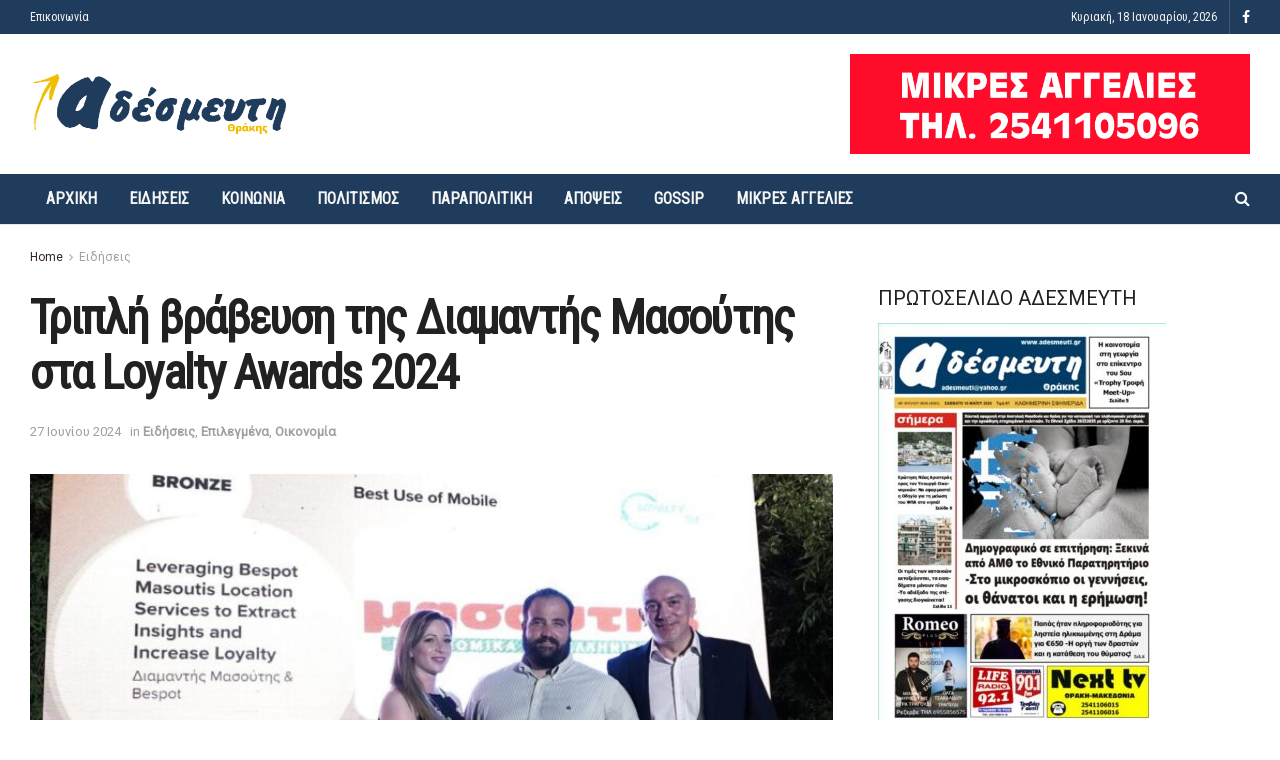

--- FILE ---
content_type: text/html; charset=UTF-8
request_url: https://www.adesmeuti.gr/tripli-vravefsi-tis-diamantis-masoutis-sta-loyalty-awards-2024/
body_size: 18093
content:
<!doctype html>
<!--[if lt IE 7]> <html class="no-js lt-ie9 lt-ie8 lt-ie7" lang="el"> <![endif]-->
<!--[if IE 7]>    <html class="no-js lt-ie9 lt-ie8" lang="el"> <![endif]-->
<!--[if IE 8]>    <html class="no-js lt-ie9" lang="el"> <![endif]-->
<!--[if IE 9]>    <html class="no-js lt-ie10" lang="el"> <![endif]-->
<!--[if gt IE 8]><!--> <html class="no-js" lang="el"> <!--<![endif]-->
<head>
    <meta http-equiv="Content-Type" content="text/html; charset=UTF-8" />
    <meta name='viewport' content='width=device-width, initial-scale=1, user-scalable=yes' />
    <link rel="profile" href="http://gmpg.org/xfn/11" />
    <link rel="pingback" href="" />
    <meta name='robots' content='index, follow, max-image-preview:large, max-snippet:-1, max-video-preview:-1' />
			<script type="text/javascript">
              var jnews_ajax_url = '/?ajax-request=jnews'
			</script>
			<script type="text/javascript">;window.jnews=window.jnews||{},window.jnews.library=window.jnews.library||{},window.jnews.library=function(){"use strict";var t=this;t.win=window,t.doc=document,t.globalBody=t.doc.getElementsByTagName("body")[0],t.globalBody=t.globalBody?t.globalBody:t.doc,t.win.jnewsDataStorage=t.win.jnewsDataStorage||{_storage:new WeakMap,put:function(t,e,n){this._storage.has(t)||this._storage.set(t,new Map),this._storage.get(t).set(e,n)},get:function(t,e){return this._storage.get(t).get(e)},has:function(t,e){return this._storage.has(t)&&this._storage.get(t).has(e)},remove:function(t,e){var n=this._storage.get(t).delete(e);return 0===!this._storage.get(t).size&&this._storage.delete(t),n}},t.windowWidth=function(){return t.win.innerWidth||t.docEl.clientWidth||t.globalBody.clientWidth},t.windowHeight=function(){return t.win.innerHeight||t.docEl.clientHeight||t.globalBody.clientHeight},t.requestAnimationFrame=t.win.requestAnimationFrame||t.win.webkitRequestAnimationFrame||t.win.mozRequestAnimationFrame||t.win.msRequestAnimationFrame||window.oRequestAnimationFrame||function(t){return setTimeout(t,1e3/60)},t.cancelAnimationFrame=t.win.cancelAnimationFrame||t.win.webkitCancelAnimationFrame||t.win.webkitCancelRequestAnimationFrame||t.win.mozCancelAnimationFrame||t.win.msCancelRequestAnimationFrame||t.win.oCancelRequestAnimationFrame||function(t){clearTimeout(t)},t.classListSupport="classList"in document.createElement("_"),t.hasClass=t.classListSupport?function(t,e){return t.classList.contains(e)}:function(t,e){return t.className.indexOf(e)>=0},t.addClass=t.classListSupport?function(e,n){t.hasClass(e,n)||e.classList.add(n)}:function(e,n){t.hasClass(e,n)||(e.className+=" "+n)},t.removeClass=t.classListSupport?function(e,n){t.hasClass(e,n)&&e.classList.remove(n)}:function(e,n){t.hasClass(e,n)&&(e.className=e.className.replace(n,""))},t.objKeys=function(t){var e=[];for(var n in t)Object.prototype.hasOwnProperty.call(t,n)&&e.push(n);return e},t.isObjectSame=function(t,e){var n=!0;return JSON.stringify(t)!==JSON.stringify(e)&&(n=!1),n},t.extend=function(){for(var t,e,n,i=arguments[0]||{},o=1,a=arguments.length;o<a;o++)if(null!==(t=arguments[o]))for(e in t)i!==(n=t[e])&&void 0!==n&&(i[e]=n);return i},t.dataStorage=t.win.jnewsDataStorage,t.isVisible=function(t){return 0!==t.offsetWidth&&0!==t.offsetHeight||t.getBoundingClientRect().length},t.getHeight=function(t){return t.offsetHeight||t.clientHeight||t.getBoundingClientRect().height},t.getWidth=function(t){return t.offsetWidth||t.clientWidth||t.getBoundingClientRect().width},t.supportsPassive=!1;try{var e=Object.defineProperty({},"passive",{get:function(){t.supportsPassive=!0}});"createEvent"in t.doc?t.win.addEventListener("test",null,e):"fireEvent"in t.doc&&t.win.attachEvent("test",null)}catch(t){}t.passiveOption=!!t.supportsPassive&&{passive:!0},t.addEvents=function(e,n,i){for(var o in n){var a=["touchstart","touchmove"].indexOf(o)>=0&&!i&&t.passiveOption;"createEvent"in t.doc?e.addEventListener(o,n[o],a):"fireEvent"in t.doc&&e.attachEvent("on"+o,n[o])}},t.removeEvents=function(e,n){for(var i in n)"createEvent"in t.doc?e.removeEventListener(i,n[i]):"fireEvent"in t.doc&&e.detachEvent("on"+i,n[i])},t.triggerEvents=function(e,n,i){var o;i=i||{detail:null};return"createEvent"in t.doc?(!(o=t.doc.createEvent("CustomEvent")||new CustomEvent(n)).initCustomEvent||o.initCustomEvent(n,!0,!1,i),void e.dispatchEvent(o)):"fireEvent"in t.doc?((o=t.doc.createEventObject()).eventType=n,void e.fireEvent("on"+o.eventType,o)):void 0},t.getParents=function(e,n){void 0===n&&(n=t.doc);for(var i=[],o=e.parentNode,a=!1;!a;)if(o){var s=o;s.querySelectorAll(n).length?a=!0:(i.push(s),o=s.parentNode)}else i=[],a=!0;return i},t.forEach=function(t,e,n){for(var i=0,o=t.length;i<o;i++)e.call(n,t[i],i)},t.getText=function(t){return t.innerText||t.textContent},t.setText=function(t,e){var n="object"==typeof e?e.innerText||e.textContent:e;t.innerText&&(t.innerText=n),t.textContent&&(t.textContent=n)},t.httpBuildQuery=function(e){return t.objKeys(e).reduce(function e(n){var i=arguments.length>1&&void 0!==arguments[1]?arguments[1]:null;return function(o,a){var s=n[a];a=encodeURIComponent(a);var r=i?"".concat(i,"[").concat(a,"]"):a;return null==s||"function"==typeof s?(o.push("".concat(r,"=")),o):["number","boolean","string"].includes(typeof s)?(o.push("".concat(r,"=").concat(encodeURIComponent(s))),o):(o.push(t.objKeys(s).reduce(e(s,r),[]).join("&")),o)}}(e),[]).join("&")},t.scrollTo=function(e,n,i){function o(t,e,n){this.start=this.position(),this.change=t-this.start,this.currentTime=0,this.increment=20,this.duration=void 0===n?500:n,this.callback=e,this.finish=!1,this.animateScroll()}return Math.easeInOutQuad=function(t,e,n,i){return(t/=i/2)<1?n/2*t*t+e:-n/2*(--t*(t-2)-1)+e},o.prototype.stop=function(){this.finish=!0},o.prototype.move=function(e){t.doc.documentElement.scrollTop=e,t.globalBody.parentNode.scrollTop=e,t.globalBody.scrollTop=e},o.prototype.position=function(){return t.doc.documentElement.scrollTop||t.globalBody.parentNode.scrollTop||t.globalBody.scrollTop},o.prototype.animateScroll=function(){this.currentTime+=this.increment;var e=Math.easeInOutQuad(this.currentTime,this.start,this.change,this.duration);this.move(e),this.currentTime<this.duration&&!this.finish?t.requestAnimationFrame.call(t.win,this.animateScroll.bind(this)):this.callback&&"function"==typeof this.callback&&this.callback()},new o(e,n,i)},t.unwrap=function(e){var n,i=e;t.forEach(e,(function(t,e){n?n+=t:n=t})),i.replaceWith(n)},t.performance={start:function(t){performance.mark(t+"Start")},stop:function(t){performance.mark(t+"End"),performance.measure(t,t+"Start",t+"End")}},t.fps=function(){var e=0,n=0,i=0;!function(){var o=e=0,a=0,s=0,r=document.getElementById("fpsTable"),c=function(e){void 0===document.getElementsByTagName("body")[0]?t.requestAnimationFrame.call(t.win,(function(){c(e)})):document.getElementsByTagName("body")[0].appendChild(e)};null===r&&((r=document.createElement("div")).style.position="fixed",r.style.top="120px",r.style.left="10px",r.style.width="100px",r.style.height="20px",r.style.border="1px solid black",r.style.fontSize="11px",r.style.zIndex="100000",r.style.backgroundColor="white",r.id="fpsTable",c(r));var l=function(){i++,n=Date.now(),(a=(i/(s=(n-e)/1e3)).toPrecision(2))!=o&&(o=a,r.innerHTML=o+"fps"),1<s&&(e=n,i=0),t.requestAnimationFrame.call(t.win,l)};l()}()},t.instr=function(t,e){for(var n=0;n<e.length;n++)if(-1!==t.toLowerCase().indexOf(e[n].toLowerCase()))return!0},t.winLoad=function(e,n){function i(i){if("complete"===t.doc.readyState||"interactive"===t.doc.readyState)return!i||n?setTimeout(e,n||1):e(i),1}i()||t.addEvents(t.win,{load:i})},t.docReady=function(e,n){function i(i){if("complete"===t.doc.readyState||"interactive"===t.doc.readyState)return!i||n?setTimeout(e,n||1):e(i),1}i()||t.addEvents(t.doc,{DOMContentLoaded:i})},t.fireOnce=function(){t.docReady((function(){t.assets=t.assets||[],t.assets.length&&(t.boot(),t.load_assets())}),50)},t.boot=function(){t.length&&t.doc.querySelectorAll("style[media]").forEach((function(t){"not all"==t.getAttribute("media")&&t.removeAttribute("media")}))},t.create_js=function(e,n){var i=t.doc.createElement("script");switch(i.setAttribute("src",e),n){case"defer":i.setAttribute("defer",!0);break;case"async":i.setAttribute("async",!0);break;case"deferasync":i.setAttribute("defer",!0),i.setAttribute("async",!0)}t.globalBody.appendChild(i)},t.load_assets=function(){"object"==typeof t.assets&&t.forEach(t.assets.slice(0),(function(e,n){var i="";e.defer&&(i+="defer"),e.async&&(i+="async"),t.create_js(e.url,i);var o=t.assets.indexOf(e);o>-1&&t.assets.splice(o,1)})),t.assets=jnewsoption.au_scripts=window.jnewsads=[]},t.docReady((function(){t.globalBody=t.globalBody==t.doc?t.doc.getElementsByTagName("body")[0]:t.globalBody,t.globalBody=t.globalBody?t.globalBody:t.doc}))},window.jnews.library=new window.jnews.library;</script>
	<!-- This site is optimized with the Yoast SEO plugin v17.2 - https://yoast.com/wordpress/plugins/seo/ -->
	<title>Τριπλή βράβευση της Διαμαντής Μασούτης στα Loyalty Awards 2024 - Εφημερίδα Αδέσμευτη Θράκης</title>
	<link rel="canonical" href="https://www.adesmeuti.gr/tripli-vravefsi-tis-diamantis-masoutis-sta-loyalty-awards-2024/" />
	<meta property="og:locale" content="el_GR" />
	<meta property="og:type" content="article" />
	<meta property="og:title" content="Τριπλή βράβευση της Διαμαντής Μασούτης στα Loyalty Awards 2024 - Εφημερίδα Αδέσμευτη Θράκης" />
	<meta property="og:description" content="Με ένα Gold, ένα Silver και ένα Bronze Αward επιβραβεύτηκε στα Loyalty Awards 2024. &nbsp; Η Διαμαντής Μασούτης Α.Ε., απέσπασε 3 σημαντικές διακρίσεις στα φετινά Loyalty Awards, σε αναγνώριση των εξαιρετικών υπηρεσιών και της αναβαθμισμένης εμπειρίας που προσφέρει στους καταναλωτές, σύμφωνα με σχετική ανακοίνωση. Η εταιρεία επιβραβεύτηκε για τον πελατοκεντρικό προσανατολισμό της, αναδεικνύοντας την επιχειρηματική [&hellip;]" />
	<meta property="og:url" content="https://www.adesmeuti.gr/tripli-vravefsi-tis-diamantis-masoutis-sta-loyalty-awards-2024/" />
	<meta property="og:site_name" content="Εφημερίδα Αδέσμευτη Θράκης" />
	<meta property="article:publisher" content="https://www.facebook.com/adesmeuti/" />
	<meta property="article:published_time" content="2024-06-27T20:50:34+00:00" />
	<meta property="article:modified_time" content="2024-06-27T20:53:27+00:00" />
	<meta property="og:image" content="http://www.adesmeuti.gr/wp-content/uploads/2024/06/MASOUTIS-TRIPLI.jpg" />
	<meta property="og:image:width" content="1024" />
	<meta property="og:image:height" content="604" />
	<meta name="twitter:card" content="summary_large_image" />
	<meta name="twitter:label1" content="Συντάχθηκε από" />
	<meta name="twitter:data1" content="SOPHIA GOURTSA" />
	<script type="application/ld+json" class="yoast-schema-graph">{"@context":"https://schema.org","@graph":[{"@type":"Organization","@id":"http://www.adesmeuti.gr/#organization","name":"\u0391\u03b4\u03ad\u03c3\u03bc\u03b5\u03c5\u03c4\u03b7 \u0398\u03c1\u03ac\u03ba\u03b7\u03c2","url":"http://www.adesmeuti.gr/","sameAs":["https://www.facebook.com/adesmeuti/"],"logo":{"@type":"ImageObject","@id":"http://www.adesmeuti.gr/#logo","inLanguage":"el","url":"https://www.adesmeuti.gr/wp-content/uploads/2018/05/logo.png","contentUrl":"https://www.adesmeuti.gr/wp-content/uploads/2018/05/logo.png","width":1000,"height":253,"caption":"\u0391\u03b4\u03ad\u03c3\u03bc\u03b5\u03c5\u03c4\u03b7 \u0398\u03c1\u03ac\u03ba\u03b7\u03c2"},"image":{"@id":"http://www.adesmeuti.gr/#logo"}},{"@type":"WebSite","@id":"http://www.adesmeuti.gr/#website","url":"http://www.adesmeuti.gr/","name":"\u0395\u03c6\u03b7\u03bc\u03b5\u03c1\u03af\u03b4\u03b1 \u0391\u03b4\u03ad\u03c3\u03bc\u03b5\u03c5\u03c4\u03b7 \u0398\u03c1\u03ac\u03ba\u03b7\u03c2","description":"","publisher":{"@id":"http://www.adesmeuti.gr/#organization"},"potentialAction":[{"@type":"SearchAction","target":{"@type":"EntryPoint","urlTemplate":"http://www.adesmeuti.gr/?s={search_term_string}"},"query-input":"required name=search_term_string"}],"inLanguage":"el"},{"@type":"ImageObject","@id":"https://www.adesmeuti.gr/tripli-vravefsi-tis-diamantis-masoutis-sta-loyalty-awards-2024/#primaryimage","inLanguage":"el","url":"https://www.adesmeuti.gr/wp-content/uploads/2024/06/MASOUTIS-TRIPLI.jpg","contentUrl":"https://www.adesmeuti.gr/wp-content/uploads/2024/06/MASOUTIS-TRIPLI.jpg","width":1024,"height":604},{"@type":"WebPage","@id":"https://www.adesmeuti.gr/tripli-vravefsi-tis-diamantis-masoutis-sta-loyalty-awards-2024/#webpage","url":"https://www.adesmeuti.gr/tripli-vravefsi-tis-diamantis-masoutis-sta-loyalty-awards-2024/","name":"\u03a4\u03c1\u03b9\u03c0\u03bb\u03ae \u03b2\u03c1\u03ac\u03b2\u03b5\u03c5\u03c3\u03b7 \u03c4\u03b7\u03c2 \u0394\u03b9\u03b1\u03bc\u03b1\u03bd\u03c4\u03ae\u03c2 \u039c\u03b1\u03c3\u03bf\u03cd\u03c4\u03b7\u03c2 \u03c3\u03c4\u03b1 Loyalty Awards 2024 - \u0395\u03c6\u03b7\u03bc\u03b5\u03c1\u03af\u03b4\u03b1 \u0391\u03b4\u03ad\u03c3\u03bc\u03b5\u03c5\u03c4\u03b7 \u0398\u03c1\u03ac\u03ba\u03b7\u03c2","isPartOf":{"@id":"http://www.adesmeuti.gr/#website"},"primaryImageOfPage":{"@id":"https://www.adesmeuti.gr/tripli-vravefsi-tis-diamantis-masoutis-sta-loyalty-awards-2024/#primaryimage"},"datePublished":"2024-06-27T20:50:34+00:00","dateModified":"2024-06-27T20:53:27+00:00","breadcrumb":{"@id":"https://www.adesmeuti.gr/tripli-vravefsi-tis-diamantis-masoutis-sta-loyalty-awards-2024/#breadcrumb"},"inLanguage":"el","potentialAction":[{"@type":"ReadAction","target":["https://www.adesmeuti.gr/tripli-vravefsi-tis-diamantis-masoutis-sta-loyalty-awards-2024/"]}]},{"@type":"BreadcrumbList","@id":"https://www.adesmeuti.gr/tripli-vravefsi-tis-diamantis-masoutis-sta-loyalty-awards-2024/#breadcrumb","itemListElement":[{"@type":"ListItem","position":1,"name":"Home","item":"http://www.adesmeuti.gr/"},{"@type":"ListItem","position":2,"name":"\u03a4\u03c1\u03b9\u03c0\u03bb\u03ae \u03b2\u03c1\u03ac\u03b2\u03b5\u03c5\u03c3\u03b7 \u03c4\u03b7\u03c2 \u0394\u03b9\u03b1\u03bc\u03b1\u03bd\u03c4\u03ae\u03c2 \u039c\u03b1\u03c3\u03bf\u03cd\u03c4\u03b7\u03c2 \u03c3\u03c4\u03b1 Loyalty Awards 2024"}]},{"@type":"Article","@id":"https://www.adesmeuti.gr/tripli-vravefsi-tis-diamantis-masoutis-sta-loyalty-awards-2024/#article","isPartOf":{"@id":"https://www.adesmeuti.gr/tripli-vravefsi-tis-diamantis-masoutis-sta-loyalty-awards-2024/#webpage"},"author":{"@id":"http://www.adesmeuti.gr/#/schema/person/726e0efafe4b09630d459f7c9b43a66d"},"headline":"\u03a4\u03c1\u03b9\u03c0\u03bb\u03ae \u03b2\u03c1\u03ac\u03b2\u03b5\u03c5\u03c3\u03b7 \u03c4\u03b7\u03c2 \u0394\u03b9\u03b1\u03bc\u03b1\u03bd\u03c4\u03ae\u03c2 \u039c\u03b1\u03c3\u03bf\u03cd\u03c4\u03b7\u03c2 \u03c3\u03c4\u03b1 Loyalty Awards 2024","datePublished":"2024-06-27T20:50:34+00:00","dateModified":"2024-06-27T20:53:27+00:00","mainEntityOfPage":{"@id":"https://www.adesmeuti.gr/tripli-vravefsi-tis-diamantis-masoutis-sta-loyalty-awards-2024/#webpage"},"wordCount":52,"publisher":{"@id":"http://www.adesmeuti.gr/#organization"},"image":{"@id":"https://www.adesmeuti.gr/tripli-vravefsi-tis-diamantis-masoutis-sta-loyalty-awards-2024/#primaryimage"},"thumbnailUrl":"https://www.adesmeuti.gr/wp-content/uploads/2024/06/MASOUTIS-TRIPLI.jpg","articleSection":["\u0395\u03b9\u03b4\u03ae\u03c3\u03b5\u03b9\u03c2","\u0395\u03c0\u03b9\u03bb\u03b5\u03b3\u03bc\u03ad\u03bd\u03b1","\u039f\u03b9\u03ba\u03bf\u03bd\u03bf\u03bc\u03af\u03b1"],"inLanguage":"el"},{"@type":"Person","@id":"http://www.adesmeuti.gr/#/schema/person/726e0efafe4b09630d459f7c9b43a66d","name":"SOPHIA GOURTSA","url":"https://www.adesmeuti.gr/author/sophia-gourtsa/"}]}</script>
	<!-- / Yoast SEO plugin. -->


<link rel='dns-prefetch' href='//fonts.googleapis.com' />
<link rel='dns-prefetch' href='//s.w.org' />
<link rel='preconnect' href='https://fonts.gstatic.com' />
<link rel="alternate" type="application/rss+xml" title="Ροή RSS &raquo; Εφημερίδα Αδέσμευτη Θράκης" href="https://www.adesmeuti.gr/feed/" />
<link rel="alternate" type="application/rss+xml" title="Ροή Σχολίων &raquo; Εφημερίδα Αδέσμευτη Θράκης" href="https://www.adesmeuti.gr/comments/feed/" />
		<script type="text/javascript">
			window._wpemojiSettings = {"baseUrl":"https:\/\/s.w.org\/images\/core\/emoji\/13.1.0\/72x72\/","ext":".png","svgUrl":"https:\/\/s.w.org\/images\/core\/emoji\/13.1.0\/svg\/","svgExt":".svg","source":{"concatemoji":"https:\/\/www.adesmeuti.gr\/wp-includes\/js\/wp-emoji-release.min.js?ver=5.8.12"}};
			!function(e,a,t){var n,r,o,i=a.createElement("canvas"),p=i.getContext&&i.getContext("2d");function s(e,t){var a=String.fromCharCode;p.clearRect(0,0,i.width,i.height),p.fillText(a.apply(this,e),0,0);e=i.toDataURL();return p.clearRect(0,0,i.width,i.height),p.fillText(a.apply(this,t),0,0),e===i.toDataURL()}function c(e){var t=a.createElement("script");t.src=e,t.defer=t.type="text/javascript",a.getElementsByTagName("head")[0].appendChild(t)}for(o=Array("flag","emoji"),t.supports={everything:!0,everythingExceptFlag:!0},r=0;r<o.length;r++)t.supports[o[r]]=function(e){if(!p||!p.fillText)return!1;switch(p.textBaseline="top",p.font="600 32px Arial",e){case"flag":return s([127987,65039,8205,9895,65039],[127987,65039,8203,9895,65039])?!1:!s([55356,56826,55356,56819],[55356,56826,8203,55356,56819])&&!s([55356,57332,56128,56423,56128,56418,56128,56421,56128,56430,56128,56423,56128,56447],[55356,57332,8203,56128,56423,8203,56128,56418,8203,56128,56421,8203,56128,56430,8203,56128,56423,8203,56128,56447]);case"emoji":return!s([10084,65039,8205,55357,56613],[10084,65039,8203,55357,56613])}return!1}(o[r]),t.supports.everything=t.supports.everything&&t.supports[o[r]],"flag"!==o[r]&&(t.supports.everythingExceptFlag=t.supports.everythingExceptFlag&&t.supports[o[r]]);t.supports.everythingExceptFlag=t.supports.everythingExceptFlag&&!t.supports.flag,t.DOMReady=!1,t.readyCallback=function(){t.DOMReady=!0},t.supports.everything||(n=function(){t.readyCallback()},a.addEventListener?(a.addEventListener("DOMContentLoaded",n,!1),e.addEventListener("load",n,!1)):(e.attachEvent("onload",n),a.attachEvent("onreadystatechange",function(){"complete"===a.readyState&&t.readyCallback()})),(n=t.source||{}).concatemoji?c(n.concatemoji):n.wpemoji&&n.twemoji&&(c(n.twemoji),c(n.wpemoji)))}(window,document,window._wpemojiSettings);
		</script>
		<style type="text/css">
img.wp-smiley,
img.emoji {
	display: inline !important;
	border: none !important;
	box-shadow: none !important;
	height: 1em !important;
	width: 1em !important;
	margin: 0 .07em !important;
	vertical-align: -0.1em !important;
	background: none !important;
	padding: 0 !important;
}
</style>
	<link rel='stylesheet' id='wp-block-library-css'  href='https://www.adesmeuti.gr/wp-includes/css/dist/block-library/style.min.css?ver=5.8.12' type='text/css' media='all' />
<link rel='stylesheet' id='contact-form-7-css'  href='https://www.adesmeuti.gr/wp-content/plugins/contact-form-7/includes/css/styles.css?ver=5.5.6.1' type='text/css' media='all' />
<link rel='stylesheet' id='jnews-parent-style-css'  href='https://www.adesmeuti.gr/wp-content/themes/aparent/style.css?ver=5.8.12' type='text/css' media='all' />
<link rel='stylesheet' id='jeg_customizer_font-css'  href='//fonts.googleapis.com/css?family=Roboto%3Areguler%7CRoboto+Condensed%3Areguler&#038;subset=greek&#038;display=swap&#038;ver=1.2.6' type='text/css' media='all' />
<link rel='stylesheet' id='font-awesome-css'  href='https://www.adesmeuti.gr/wp-content/plugins/elementor/assets/lib/font-awesome/css/font-awesome.min.css?ver=4.7.0' type='text/css' media='all' />
<link rel='stylesheet' id='jnews-icon-css'  href='https://www.adesmeuti.gr/wp-content/themes/aparent/assets/fonts/jegicon/jegicon.css?ver=1.0.0' type='text/css' media='all' />
<link rel='stylesheet' id='jscrollpane-css'  href='https://www.adesmeuti.gr/wp-content/themes/aparent/assets/css/jquery.jscrollpane.css?ver=1.0.0' type='text/css' media='all' />
<link rel='stylesheet' id='oknav-css'  href='https://www.adesmeuti.gr/wp-content/themes/aparent/assets/css/okayNav.css?ver=1.0.0' type='text/css' media='all' />
<link rel='stylesheet' id='magnific-popup-css'  href='https://www.adesmeuti.gr/wp-content/themes/aparent/assets/css/magnific-popup.css?ver=1.0.0' type='text/css' media='all' />
<link rel='stylesheet' id='chosen-css'  href='https://www.adesmeuti.gr/wp-content/themes/aparent/assets/css/chosen/chosen.css?ver=1.0.0' type='text/css' media='all' />
<link rel='stylesheet' id='jnews-main-css'  href='https://www.adesmeuti.gr/wp-content/themes/aparent/assets/css/main.css?ver=1.0.0' type='text/css' media='all' />
<link rel='stylesheet' id='jnews-pages-css'  href='https://www.adesmeuti.gr/wp-content/themes/aparent/assets/css/pages.css?ver=1.0.0' type='text/css' media='all' />
<link rel='stylesheet' id='jnews-single-css'  href='https://www.adesmeuti.gr/wp-content/themes/aparent/assets/css/single.css?ver=1.0.0' type='text/css' media='all' />
<link rel='stylesheet' id='jnews-responsive-css'  href='https://www.adesmeuti.gr/wp-content/themes/aparent/assets/css/responsive.css?ver=1.0.0' type='text/css' media='all' />
<link rel='stylesheet' id='jnews-pb-temp-css'  href='https://www.adesmeuti.gr/wp-content/themes/aparent/assets/css/pb-temp.css?ver=1.0.0' type='text/css' media='all' />
<link rel='stylesheet' id='jnews-elementor-css'  href='https://www.adesmeuti.gr/wp-content/themes/aparent/assets/css/elementor-frontend.css?ver=1.0.0' type='text/css' media='all' />
<link rel='stylesheet' id='jnews-style-css'  href='https://www.adesmeuti.gr/wp-content/themes/a-child/style.css?ver=1.0.0' type='text/css' media='all' />
<link rel='stylesheet' id='jnews-darkmode-css'  href='https://www.adesmeuti.gr/wp-content/themes/aparent/assets/css/darkmode.css?ver=1.0.0' type='text/css' media='all' />
<link rel='stylesheet' id='jnews-select-share-css'  href='https://www.adesmeuti.gr/wp-content/plugins/jnews-social-share/assets/css/plugin.css' type='text/css' media='all' />
<script type='text/javascript' src='https://www.adesmeuti.gr/wp-includes/js/jquery/jquery.min.js?ver=3.6.0' id='jquery-core-js'></script>
<script type='text/javascript' src='https://www.adesmeuti.gr/wp-includes/js/jquery/jquery-migrate.min.js?ver=3.3.2' id='jquery-migrate-js'></script>
<link rel="https://api.w.org/" href="https://www.adesmeuti.gr/wp-json/" /><link rel="alternate" type="application/json" href="https://www.adesmeuti.gr/wp-json/wp/v2/posts/125085" /><link rel="EditURI" type="application/rsd+xml" title="RSD" href="https://www.adesmeuti.gr/xmlrpc.php?rsd" />
<link rel="wlwmanifest" type="application/wlwmanifest+xml" href="https://www.adesmeuti.gr/wp-includes/wlwmanifest.xml" /> 
<meta name="generator" content="WordPress 5.8.12" />
<link rel='shortlink' href='https://www.adesmeuti.gr/?p=125085' />
<link rel="alternate" type="application/json+oembed" href="https://www.adesmeuti.gr/wp-json/oembed/1.0/embed?url=https%3A%2F%2Fwww.adesmeuti.gr%2Ftripli-vravefsi-tis-diamantis-masoutis-sta-loyalty-awards-2024%2F" />
<link rel="alternate" type="text/xml+oembed" href="https://www.adesmeuti.gr/wp-json/oembed/1.0/embed?url=https%3A%2F%2Fwww.adesmeuti.gr%2Ftripli-vravefsi-tis-diamantis-masoutis-sta-loyalty-awards-2024%2F&#038;format=xml" />
<meta name="generator" content="Elementor 3.11.5; features: e_dom_optimization, e_optimized_assets_loading, e_optimized_css_loading, e_font_icon_svg, a11y_improvements; settings: css_print_method-external, google_font-enabled, font_display-auto">
<!-- Global site tag (gtag.js) - Google Analytics -->
<script async src="https://www.googletagmanager.com/gtag/js?id=UA-119578036-1"></script>
<script>
  window.dataLayer = window.dataLayer || [];
  function gtag(){dataLayer.push(arguments);}
  gtag('js', new Date());

  gtag('config', 'UA-119578036-1');
</script>
<link rel="icon" href="https://www.adesmeuti.gr/wp-content/uploads/2018/05/favicon.png" sizes="32x32" />
<link rel="icon" href="https://www.adesmeuti.gr/wp-content/uploads/2018/05/favicon.png" sizes="192x192" />
<link rel="apple-touch-icon" href="https://www.adesmeuti.gr/wp-content/uploads/2018/05/favicon.png" />
<meta name="msapplication-TileImage" content="https://www.adesmeuti.gr/wp-content/uploads/2018/05/favicon.png" />
		<style type="text/css" id="wp-custom-css">
			.header-img img{width:auto;height:100%}.header-img{height:100px}.jeg_block_heading_6 span{font-size:2rem}.jeg_block_title i,.jeg_block_title span{height:auto}.jeg_block_title i{display:none}.jeg_post_category{display:none}		</style>
		</head>
<body class="post-template-default single single-post postid-125085 single-format-standard wp-embed-responsive jeg_toggle_dark jeg_single_tpl_1 jnews jsc_normal elementor-default elementor-kit-61490">


    
    
    <div class="jeg_ad jeg_ad_top jnews_header_top_ads">
        <div class='ads-wrapper  '></div>    </div>

    <!-- The Main Wrapper
    ============================================= -->
    <div class="jeg_viewport">

        
        <div class="jeg_header_wrapper">
            <div class="jeg_header_instagram_wrapper">
    </div>

<!-- HEADER -->
<div class="jeg_header normal">
    <div class="jeg_topbar jeg_container dark">
    <div class="container">
        <div class="jeg_nav_row">
            
                <div class="jeg_nav_col jeg_nav_left  jeg_nav_grow">
                    <div class="item_wrap jeg_nav_alignleft">
                        <div class="jeg_nav_item">
	<ul class="jeg_menu jeg_top_menu"><li id="menu-item-171" class="menu-item menu-item-type-post_type menu-item-object-page menu-item-171"><a href="https://www.adesmeuti.gr/epikoinonia/">Επικοινωνία</a></li>
</ul></div>                    </div>
                </div>

                
                <div class="jeg_nav_col jeg_nav_center  jeg_nav_normal">
                    <div class="item_wrap jeg_nav_aligncenter">
                                            </div>
                </div>

                
                <div class="jeg_nav_col jeg_nav_right  jeg_nav_normal">
                    <div class="item_wrap jeg_nav_alignright">
                        <div class="jeg_nav_item jeg_top_date">
    Κυριακή, 18 Ιανουαρίου, 2026</div>			<div
				class="jeg_nav_item socials_widget jeg_social_icon_block nobg">
				<a href="https://www.facebook.com/adesmeuti/" target='_blank' rel='external noopener nofollow' class="jeg_facebook"><i class="fa fa-facebook"></i> </a>			</div>
			                    </div>
                </div>

                        </div>
    </div>
</div><!-- /.jeg_container --><div class="jeg_midbar jeg_container normal">
    <div class="container">
        <div class="jeg_nav_row">
            
                <div class="jeg_nav_col jeg_nav_left jeg_nav_normal">
                    <div class="item_wrap jeg_nav_alignleft">
                        <div class="jeg_nav_item jeg_logo jeg_desktop_logo">
			<div class="site-title">
	    	<a href="https://www.adesmeuti.gr/" style="padding: 0 0 0 0;">
	    	    <img class='jeg_logo_img' src="https://www.adesmeuti.gr/wp-content/uploads/2020/05/logo.png"  alt="Εφημερίδα Αδέσμευτη Θράκης"data-light-src="https://www.adesmeuti.gr/wp-content/uploads/2020/05/logo.png" data-light-srcset="https://www.adesmeuti.gr/wp-content/uploads/2020/05/logo.png 1x,  2x" data-dark-src="" data-dark-srcset=" 1x,  2x">	    	</a>
	    </div>
	</div>                    </div>
                </div>

                
                <div class="jeg_nav_col jeg_nav_center jeg_nav_normal">
                    <div class="item_wrap jeg_nav_aligncenter">
                                            </div>
                </div>

                
                <div class="jeg_nav_col jeg_nav_right jeg_nav_grow">
                    <div class="item_wrap jeg_nav_alignright">
                        <div class="jeg_nav_item jeg_nav_html">
    <div class="header-img"><img src="https://www.adesmeuti.gr/wp-content/uploads/2021/05/AGGELIES-BLOG.jpg" alt="" /></div></div>                    </div>
                </div>

                        </div>
    </div>
</div><div class="jeg_bottombar jeg_navbar jeg_container jeg_navbar_wrapper jeg_navbar_normal jeg_navbar_dark">
    <div class="container">
        <div class="jeg_nav_row">
            
                <div class="jeg_nav_col jeg_nav_left jeg_nav_grow">
                    <div class="item_wrap jeg_nav_alignleft">
                        <div class="jeg_nav_item jeg_main_menu_wrapper">
<div class="jeg_mainmenu_wrap"><ul class="jeg_menu jeg_main_menu jeg_menu_style_4" data-animation="animate"><li id="menu-item-62154" class="menu-item menu-item-type-post_type menu-item-object-page menu-item-home menu-item-62154 bgnav" data-item-row="default" ><a href="https://www.adesmeuti.gr/">Αρχική</a></li>
<li id="menu-item-8" class="menu-item menu-item-type-taxonomy menu-item-object-category current-post-ancestor current-menu-parent current-post-parent menu-item-8 bgnav" data-item-row="default" ><a href="https://www.adesmeuti.gr/eidiseis/">Ειδήσεις</a></li>
<li id="menu-item-66419" class="menu-item menu-item-type-taxonomy menu-item-object-category menu-item-66419 bgnav" data-item-row="default" ><a href="https://www.adesmeuti.gr/koinonia/">Κοινωνία</a></li>
<li id="menu-item-17" class="menu-item menu-item-type-taxonomy menu-item-object-category menu-item-17 bgnav" data-item-row="default" ><a href="https://www.adesmeuti.gr/politismos/">Πολιτισμός</a></li>
<li id="menu-item-16" class="menu-item menu-item-type-taxonomy menu-item-object-category menu-item-16 bgnav" data-item-row="default" ><a href="https://www.adesmeuti.gr/parapolitiki/">Παραπολιτική</a></li>
<li id="menu-item-7" class="menu-item menu-item-type-taxonomy menu-item-object-category menu-item-7 bgnav" data-item-row="default" ><a href="https://www.adesmeuti.gr/apopseis/">Απόψεις</a></li>
<li id="menu-item-175" class="menu-item menu-item-type-taxonomy menu-item-object-category menu-item-175 bgnav" data-item-row="default" ><a href="https://www.adesmeuti.gr/gossip/">Gossip</a></li>
<li id="menu-item-24202" class="menu-item menu-item-type-post_type menu-item-object-page menu-item-24202 bgnav" data-item-row="default" ><a href="https://www.adesmeuti.gr/mikres-aggelies/">Μικρές Αγγελίες</a></li>
</ul></div></div>
                    </div>
                </div>

                
                <div class="jeg_nav_col jeg_nav_center jeg_nav_normal">
                    <div class="item_wrap jeg_nav_aligncenter">
                                            </div>
                </div>

                
                <div class="jeg_nav_col jeg_nav_right jeg_nav_normal">
                    <div class="item_wrap jeg_nav_alignright">
                        <!-- Search Icon -->
<div class="jeg_nav_item jeg_search_wrapper search_icon jeg_search_popup_expand">
    <a href="#" class="jeg_search_toggle"><i class="fa fa-search"></i></a>
    <form action="https://www.adesmeuti.gr/" method="get" class="jeg_search_form" target="_top">
    <input name="s" class="jeg_search_input" placeholder="Αναζήτηση..." type="text" value="" autocomplete="off">
    <button aria-label="Search Button" type="submit" class="jeg_search_button btn"><i class="fa fa-search"></i></button>
</form>
<!-- jeg_search_hide with_result no_result -->
<div class="jeg_search_result jeg_search_hide with_result">
    <div class="search-result-wrapper">
    </div>
    <div class="search-link search-noresult">
        No Result    </div>
    <div class="search-link search-all-button">
        <i class="fa fa-search"></i> View All Result    </div>
</div></div>                    </div>
                </div>

                        </div>
    </div>
</div></div><!-- /.jeg_header -->        </div>

        <div class="jeg_header_sticky">
            <div class="sticky_blankspace"></div>
<div class="jeg_header normal">
    <div class="jeg_container">
        <div data-mode="fixed" class="jeg_stickybar jeg_navbar jeg_navbar_wrapper jeg_navbar_normal jeg_navbar_normal">
            <div class="container">
    <div class="jeg_nav_row">
        
            <div class="jeg_nav_col jeg_nav_left jeg_nav_grow">
                <div class="item_wrap jeg_nav_alignleft">
                    <div class="jeg_nav_item jeg_main_menu_wrapper">
<div class="jeg_mainmenu_wrap"><ul class="jeg_menu jeg_main_menu jeg_menu_style_4" data-animation="animate"><li id="menu-item-62154" class="menu-item menu-item-type-post_type menu-item-object-page menu-item-home menu-item-62154 bgnav" data-item-row="default" ><a href="https://www.adesmeuti.gr/">Αρχική</a></li>
<li id="menu-item-8" class="menu-item menu-item-type-taxonomy menu-item-object-category current-post-ancestor current-menu-parent current-post-parent menu-item-8 bgnav" data-item-row="default" ><a href="https://www.adesmeuti.gr/eidiseis/">Ειδήσεις</a></li>
<li id="menu-item-66419" class="menu-item menu-item-type-taxonomy menu-item-object-category menu-item-66419 bgnav" data-item-row="default" ><a href="https://www.adesmeuti.gr/koinonia/">Κοινωνία</a></li>
<li id="menu-item-17" class="menu-item menu-item-type-taxonomy menu-item-object-category menu-item-17 bgnav" data-item-row="default" ><a href="https://www.adesmeuti.gr/politismos/">Πολιτισμός</a></li>
<li id="menu-item-16" class="menu-item menu-item-type-taxonomy menu-item-object-category menu-item-16 bgnav" data-item-row="default" ><a href="https://www.adesmeuti.gr/parapolitiki/">Παραπολιτική</a></li>
<li id="menu-item-7" class="menu-item menu-item-type-taxonomy menu-item-object-category menu-item-7 bgnav" data-item-row="default" ><a href="https://www.adesmeuti.gr/apopseis/">Απόψεις</a></li>
<li id="menu-item-175" class="menu-item menu-item-type-taxonomy menu-item-object-category menu-item-175 bgnav" data-item-row="default" ><a href="https://www.adesmeuti.gr/gossip/">Gossip</a></li>
<li id="menu-item-24202" class="menu-item menu-item-type-post_type menu-item-object-page menu-item-24202 bgnav" data-item-row="default" ><a href="https://www.adesmeuti.gr/mikres-aggelies/">Μικρές Αγγελίες</a></li>
</ul></div></div>
                </div>
            </div>

            
            <div class="jeg_nav_col jeg_nav_center jeg_nav_normal">
                <div class="item_wrap jeg_nav_aligncenter">
                                    </div>
            </div>

            
            <div class="jeg_nav_col jeg_nav_right jeg_nav_normal">
                <div class="item_wrap jeg_nav_alignright">
                    <!-- Search Icon -->
<div class="jeg_nav_item jeg_search_wrapper search_icon jeg_search_popup_expand">
    <a href="#" class="jeg_search_toggle"><i class="fa fa-search"></i></a>
    <form action="https://www.adesmeuti.gr/" method="get" class="jeg_search_form" target="_top">
    <input name="s" class="jeg_search_input" placeholder="Αναζήτηση..." type="text" value="" autocomplete="off">
    <button aria-label="Search Button" type="submit" class="jeg_search_button btn"><i class="fa fa-search"></i></button>
</form>
<!-- jeg_search_hide with_result no_result -->
<div class="jeg_search_result jeg_search_hide with_result">
    <div class="search-result-wrapper">
    </div>
    <div class="search-link search-noresult">
        No Result    </div>
    <div class="search-link search-all-button">
        <i class="fa fa-search"></i> View All Result    </div>
</div></div>                </div>
            </div>

                </div>
</div>        </div>
    </div>
</div>
        </div>

        <div class="jeg_navbar_mobile_wrapper">
            <div class="jeg_navbar_mobile" data-mode="scroll">
    <div class="jeg_mobile_bottombar jeg_mobile_midbar jeg_container dark">
    <div class="container">
        <div class="jeg_nav_row">
            
                <div class="jeg_nav_col jeg_nav_left jeg_nav_normal">
                    <div class="item_wrap jeg_nav_alignleft">
                        <div class="jeg_nav_item">
    <a href="#" class="toggle_btn jeg_mobile_toggle"><i class="fa fa-bars"></i></a>
</div>                    </div>
                </div>

                
                <div class="jeg_nav_col jeg_nav_center jeg_nav_grow">
                    <div class="item_wrap jeg_nav_aligncenter">
                        <div class="jeg_nav_item jeg_mobile_logo">
			<div class="site-title">
	    	<a href="https://www.adesmeuti.gr/">
		        <img class='jeg_logo_img' src="https://www.adesmeuti.gr/wp-content/uploads/2020/05/logo.png"  alt="Εφημερίδα Αδέσμευτη Θράκης"data-light-src="https://www.adesmeuti.gr/wp-content/uploads/2020/05/logo.png" data-light-srcset="https://www.adesmeuti.gr/wp-content/uploads/2020/05/logo.png 1x,  2x" data-dark-src="" data-dark-srcset=" 1x,  2x">		    </a>
	    </div>
	</div>                    </div>
                </div>

                
                <div class="jeg_nav_col jeg_nav_right jeg_nav_normal">
                    <div class="item_wrap jeg_nav_alignright">
                                            </div>
                </div>

                        </div>
    </div>
</div></div>
<div class="sticky_blankspace" style="height: 60px;"></div>        </div>

            <div class="post-wrapper">

        <div class="post-wrap" >

            
            <div class="jeg_main ">
                <div class="jeg_container">
                    <div class="jeg_content jeg_singlepage">

	<div class="container">

		<div class="jeg_ad jeg_article jnews_article_top_ads">
			<div class='ads-wrapper  '></div>		</div>

		<div class="row">
			<div class="jeg_main_content col-md-8">
				<div class="jeg_inner_content">
					
												<div class="jeg_breadcrumbs jeg_breadcrumb_container">
							<div id="breadcrumbs"><span class="">
                <a href="https://www.adesmeuti.gr">Home</a>
            </span><i class="fa fa-angle-right"></i><span class="breadcrumb_last_link">
                <a href="https://www.adesmeuti.gr/eidiseis/">Ειδήσεις</a>
            </span></div>						</div>
						
						<div class="entry-header">
							
							<h1 class="jeg_post_title">Τριπλή βράβευση της Διαμαντής Μασούτης στα Loyalty Awards 2024</h1>

							
							<div class="jeg_meta_container"><div class="jeg_post_meta jeg_post_meta_1">

	<div class="meta_left">
		
					<div class="jeg_meta_date">
				<a href="https://www.adesmeuti.gr/tripli-vravefsi-tis-diamantis-masoutis-sta-loyalty-awards-2024/">27 Ιουνίου 2024</a>
			</div>
		
					<div class="jeg_meta_category">
				<span><span class="meta_text">in</span>
					<a href="https://www.adesmeuti.gr/eidiseis/" rel="category tag">Ειδήσεις</a><span class="category-separator">, </span><a href="https://www.adesmeuti.gr/epilegmena/" rel="category tag">Επιλεγμένα</a><span class="category-separator">, </span><a href="https://www.adesmeuti.gr/oikonomia/" rel="category tag">Οικονομία</a>				</span>
			</div>
		
			</div>

	<div class="meta_right">
					</div>
</div>
</div>
						</div>

						<div class="jeg_featured featured_image"><a href="https://www.adesmeuti.gr/wp-content/uploads/2024/06/MASOUTIS-TRIPLI.jpg"><div class="thumbnail-container animate-lazy" style="padding-bottom:50%"><img width="750" height="375" src="[data-uri]" class="attachment-jnews-750x375 size-jnews-750x375 lazyload wp-post-image" alt="Τριπλή βράβευση της Διαμαντής Μασούτης στα Loyalty Awards 2024" loading="lazy" sizes="(max-width: 750px) 100vw, 750px" data-src="https://www.adesmeuti.gr/wp-content/uploads/2024/06/MASOUTIS-TRIPLI-750x375.jpg" data-srcset="https://www.adesmeuti.gr/wp-content/uploads/2024/06/MASOUTIS-TRIPLI-750x375.jpg 750w, https://www.adesmeuti.gr/wp-content/uploads/2024/06/MASOUTIS-TRIPLI-360x180.jpg 360w" data-sizes="auto" data-expand="700" /></div></a></div>
						<div class="jeg_share_top_container"><div class="jeg_share_button clearfix">
                <div class="jeg_share_stats">
                    
                    
                </div>
                <div class="jeg_sharelist">
                    <a href="http://www.facebook.com/sharer.php?u=https%3A%2F%2Fwww.adesmeuti.gr%2Ftripli-vravefsi-tis-diamantis-masoutis-sta-loyalty-awards-2024%2F" rel='nofollow'  class="jeg_btn-facebook expanded"><i class="fa fa-facebook-official"></i><span>Share on Facebook</span></a><a href="https://twitter.com/intent/tweet?text=%CE%A4%CF%81%CE%B9%CF%80%CE%BB%CE%AE%20%CE%B2%CF%81%CE%AC%CE%B2%CE%B5%CF%85%CF%83%CE%B7%20%CF%84%CE%B7%CF%82%20%CE%94%CE%B9%CE%B1%CE%BC%CE%B1%CE%BD%CF%84%CE%AE%CF%82%20%CE%9C%CE%B1%CF%83%CE%BF%CF%8D%CF%84%CE%B7%CF%82%20%CF%83%CF%84%CE%B1%20Loyalty%20Awards%202024&url=https%3A%2F%2Fwww.adesmeuti.gr%2Ftripli-vravefsi-tis-diamantis-masoutis-sta-loyalty-awards-2024%2F" rel='nofollow'  class="jeg_btn-twitter expanded"><i class="fa fa-twitter"></i><span>Share on Twitter</span></a><a href="https://plus.google.com/share?url=https%3A%2F%2Fwww.adesmeuti.gr%2Ftripli-vravefsi-tis-diamantis-masoutis-sta-loyalty-awards-2024%2F" rel='nofollow'  class="jeg_btn-google-plus removed "><i class="fa fa-google-plus"></i></a>
                    <div class="share-secondary">
                    <a href="https://www.linkedin.com/shareArticle?url=https%3A%2F%2Fwww.adesmeuti.gr%2Ftripli-vravefsi-tis-diamantis-masoutis-sta-loyalty-awards-2024%2F&title=%CE%A4%CF%81%CE%B9%CF%80%CE%BB%CE%AE%20%CE%B2%CF%81%CE%AC%CE%B2%CE%B5%CF%85%CF%83%CE%B7%20%CF%84%CE%B7%CF%82%20%CE%94%CE%B9%CE%B1%CE%BC%CE%B1%CE%BD%CF%84%CE%AE%CF%82%20%CE%9C%CE%B1%CF%83%CE%BF%CF%8D%CF%84%CE%B7%CF%82%20%CF%83%CF%84%CE%B1%20Loyalty%20Awards%202024" rel='nofollow'  class="jeg_btn-linkedin "><i class="fa fa-linkedin"></i></a><a href="https://www.pinterest.com/pin/create/bookmarklet/?pinFave=1&url=https%3A%2F%2Fwww.adesmeuti.gr%2Ftripli-vravefsi-tis-diamantis-masoutis-sta-loyalty-awards-2024%2F&media=https://www.adesmeuti.gr/wp-content/uploads/2024/06/MASOUTIS-TRIPLI.jpg&description=%CE%A4%CF%81%CE%B9%CF%80%CE%BB%CE%AE%20%CE%B2%CF%81%CE%AC%CE%B2%CE%B5%CF%85%CF%83%CE%B7%20%CF%84%CE%B7%CF%82%20%CE%94%CE%B9%CE%B1%CE%BC%CE%B1%CE%BD%CF%84%CE%AE%CF%82%20%CE%9C%CE%B1%CF%83%CE%BF%CF%8D%CF%84%CE%B7%CF%82%20%CF%83%CF%84%CE%B1%20Loyalty%20Awards%202024" rel='nofollow'  class="jeg_btn-pinterest "><i class="fa fa-pinterest"></i></a>
                </div>
                <a href="#" class="jeg_btn-toggle"><i class="fa fa-share"></i></a>
                </div>
            </div></div>
						<div class="jeg_ad jeg_article jnews_content_top_ads "><div class='ads-wrapper  '></div></div>
						<div class="entry-content no-share">
							<div class="jeg_share_button share-float jeg_sticky_share clearfix share-monocrhome">
								<div class="jeg_share_float_container"></div>							</div>

							<div class="content-inner  jeg_link_underline">
								<h2><img loading="lazy" class="aligncenter wp-image-125090 size-full" src="http://www.adesmeuti.gr/wp-content/uploads/2024/06/MASOYTIS27-2.jpg" alt="" width="930" height="465" srcset="https://www.adesmeuti.gr/wp-content/uploads/2024/06/MASOYTIS27-2.jpg 930w, https://www.adesmeuti.gr/wp-content/uploads/2024/06/MASOYTIS27-2-400x200.jpg 400w, https://www.adesmeuti.gr/wp-content/uploads/2024/06/MASOYTIS27-2-768x384.jpg 768w, https://www.adesmeuti.gr/wp-content/uploads/2024/06/MASOYTIS27-2-325x163.jpg 325w, https://www.adesmeuti.gr/wp-content/uploads/2024/06/MASOYTIS27-2-360x180.jpg 360w, https://www.adesmeuti.gr/wp-content/uploads/2024/06/MASOYTIS27-2-750x375.jpg 750w" sizes="(max-width: 930px) 100vw, 930px" /></h2>
<h2><span style="color: #ff0000;"><strong>Με ένα Gold, ένα Silver και ένα Bronze Αward επιβραβεύτηκε στα Loyalty Awards 2024.</strong></span></h2>
<p>&nbsp;</p>
<p>Η Διαμαντής Μασούτης Α.Ε., απέσπασε 3 σημαντικές διακρίσεις στα φετινά Loyalty Awards, σε αναγνώριση των εξαιρετικών υπηρεσιών και της αναβαθμισμένης εμπειρίας που προσφέρει στους καταναλωτές, σύμφωνα με σχετική ανακοίνωση.</p>
<p>Η εταιρεία επιβραβεύτηκε για τον πελατοκεντρικό προσανατολισμό της, αναδεικνύοντας την επιχειρηματική αριστεία μέσα από τα επιτυχημένα προγράμματα πιστότητας που κέρδισαν τις εντυπώσεις του κοινού, ξεχωρίζοντας ανάμεσα σε μια πληθώρα ανταγωνιστικών προγραμμάτων.</p>
<p><strong> </strong></p>
<p><strong>Συγκεκριμένα, η Διαμαντής Μασούτης Α.Ε. κατέκτησε:</strong></p>
<p><strong> </strong></p>
<p><strong>    </strong>Gold βραβείο στην ενότητα Best Use of CRM για το Mas- Personalization. Πρόκειται για μια καινοτόμα υλοποίηση προσωποποιημένων ενεργειών που στηρίζονται σε σύνθετες τεχνικές ανάλυσης και ερμηνείας καταναλωτικών συμπεριφορών.</p>
<p>Silver βραβείο στην κατηγορία Best Use of Data/ Customer Analytics για το Mas-Churn &amp; Early Warning. Πρόκειται για ένα έργο που περιλαμβάνει ανάλυση σε βάθος των δεδομένων πωλήσεων, καταναλωτικής συμπεριφοράς και αγοραστικών προφίλ πελατών και ανάπτυξη μοντέλου που εντοπίζει High Churn Probability και την αντιμετωπίζει.</p>
<p>Bronze βραβείο στην κατηγορία Best Use of Mobile για το Leveraging Bespot-Masoutis Location Services to extract insights and increase loyalty όπου σε συνεργασία με την Bespot αξιοποίησε location-based τεχνολογίες για στοχευμένη έρευνα αγοράς μέσω της mobile εφαρμογής σε επιλεγμένα σημεία μέσα στην πόλη, για την καλύτερη κατανόηση των πελατών της.</p>
<p>Με τον καταναλωτή να βρίσκεται σταθερά στο επίκεντρο εδώ και 48 χρόνια, η Διαμαντής Μασούτης Α.Ε.  επενδύει διαρκώς στην τεχνολογία και την καινοτομία για τη βελτίωση της αγοραστικής εμπειρίας και της εξυπηρέτησής του. Στο πλαίσιο αυτό, η εταιρεία  μέσα από πρωτότυπα προγράμματα πιστότητας, παρέχει επιβράβευση και προνόμια στους πελάτες, προσδίδοντας αξία σε κάθε αγορά τους, τόσο στα φυσικά καταστήματα, όσο και online μέσω του eshop.</p>
								
								
															</div>


						</div>
						<div class="jeg_share_bottom_container"><div class="jeg_share_button share-bottom clearfix">
                <div class="jeg_sharelist">
                    <a href="http://www.facebook.com/sharer.php?u=https%3A%2F%2Fwww.adesmeuti.gr%2Ftripli-vravefsi-tis-diamantis-masoutis-sta-loyalty-awards-2024%2F" rel='nofollow' class="jeg_btn-facebook expanded"><i class="fa fa-facebook-official"></i><span>Share</span></a><a href="https://twitter.com/intent/tweet?text=%CE%A4%CF%81%CE%B9%CF%80%CE%BB%CE%AE%20%CE%B2%CF%81%CE%AC%CE%B2%CE%B5%CF%85%CF%83%CE%B7%20%CF%84%CE%B7%CF%82%20%CE%94%CE%B9%CE%B1%CE%BC%CE%B1%CE%BD%CF%84%CE%AE%CF%82%20%CE%9C%CE%B1%CF%83%CE%BF%CF%8D%CF%84%CE%B7%CF%82%20%CF%83%CF%84%CE%B1%20Loyalty%20Awards%202024&url=https%3A%2F%2Fwww.adesmeuti.gr%2Ftripli-vravefsi-tis-diamantis-masoutis-sta-loyalty-awards-2024%2F" rel='nofollow' class="jeg_btn-twitter expanded"><i class="fa fa-twitter"></i><span>Tweet</span></a><a href="https://plus.google.com/share?url=https%3A%2F%2Fwww.adesmeuti.gr%2Ftripli-vravefsi-tis-diamantis-masoutis-sta-loyalty-awards-2024%2F" rel='nofollow' class="jeg_btn-google-plus removed expanded"><i class="fa fa-google-plus"></i><span>Share</span></a>
                    <div class="share-secondary">
                    <a href="https://www.linkedin.com/shareArticle?url=https%3A%2F%2Fwww.adesmeuti.gr%2Ftripli-vravefsi-tis-diamantis-masoutis-sta-loyalty-awards-2024%2F&title=%CE%A4%CF%81%CE%B9%CF%80%CE%BB%CE%AE%20%CE%B2%CF%81%CE%AC%CE%B2%CE%B5%CF%85%CF%83%CE%B7%20%CF%84%CE%B7%CF%82%20%CE%94%CE%B9%CE%B1%CE%BC%CE%B1%CE%BD%CF%84%CE%AE%CF%82%20%CE%9C%CE%B1%CF%83%CE%BF%CF%8D%CF%84%CE%B7%CF%82%20%CF%83%CF%84%CE%B1%20Loyalty%20Awards%202024" rel='nofollow'  class="jeg_btn-linkedin "><i class="fa fa-linkedin"></i></a><a href="https://www.pinterest.com/pin/create/bookmarklet/?pinFave=1&url=https%3A%2F%2Fwww.adesmeuti.gr%2Ftripli-vravefsi-tis-diamantis-masoutis-sta-loyalty-awards-2024%2F&media=https://www.adesmeuti.gr/wp-content/uploads/2024/06/MASOUTIS-TRIPLI.jpg&description=%CE%A4%CF%81%CE%B9%CF%80%CE%BB%CE%AE%20%CE%B2%CF%81%CE%AC%CE%B2%CE%B5%CF%85%CF%83%CE%B7%20%CF%84%CE%B7%CF%82%20%CE%94%CE%B9%CE%B1%CE%BC%CE%B1%CE%BD%CF%84%CE%AE%CF%82%20%CE%9C%CE%B1%CF%83%CE%BF%CF%8D%CF%84%CE%B7%CF%82%20%CF%83%CF%84%CE%B1%20Loyalty%20Awards%202024" rel='nofollow'  class="jeg_btn-pinterest "><i class="fa fa-pinterest"></i></a>
                </div>
                <a href="#" class="jeg_btn-toggle"><i class="fa fa-share"></i></a>
                </div>
            </div></div>
						
						<div class="jeg_ad jeg_article jnews_content_bottom_ads "><div class='ads-wrapper  '></div></div><div class="jnews_prev_next_container"><div class="jeg_prevnext_post">
            <a href="https://www.adesmeuti.gr/isovia-ston-34chrono-tourko-pou-eiche-skotosei-me-to-aftokinito-ellina-sto-teloneio-kipon-apo-to-mikro-orkoto-dikastirio-xanthis/" class="post prev-post">
            <span class="caption">Προηγούμενο Άρθρο</span>
            <h3 class="post-title">Ισόβια στον 34χρονο Τούρκο που είχε σκοτώσει με το αυτοκίνητο Έλληνα στο τελωνείο Κήπων,  από το Μικτό Ορκωτό Δικαστήριο Ξάνθης</h3>
        </a>
    
            <a href="https://www.adesmeuti.gr/ssss-psithyroi-evripidis-stylianidis-egkrithikan-100-synoriofylakes-gia-ti-rodopi-me-endopoiotita-limani-keramotis-39462-touristes-perasan-sto-nisi-tis-thasou/" class="post next-post">
            <span class="caption">Επόμενο Άρθρο</span>
            <h3 class="post-title">Σσσς Ψίθυροι. ΕΥΡΙΠΙΔΗΣ ΣΤΥΛΙΑΝΙΔΗΣ: Εγκρίθηκαν 100 συνοριοφύλακες για τη Ροδόπη με ενδοποιότητα -Λιμάνι Κεραμώτης: 39,462 τουρίστες πέρασαν στο νησί της Θάσου</h3>
        </a>
    </div></div><div class="jnews_author_box_container "></div><div class="jnews_related_post_container"></div><div class="jnews_popup_post_container">    <section class="jeg_popup_post">
        <span class="caption">Επόμενο Άρθρο</span>

                    <div class="jeg_popup_content">
                <div class="jeg_thumb">
                                        <a href="https://www.adesmeuti.gr/ssss-psithyroi-evripidis-stylianidis-egkrithikan-100-synoriofylakes-gia-ti-rodopi-me-endopoiotita-limani-keramotis-39462-touristes-perasan-sto-nisi-tis-thasou/">
                        <div class="thumbnail-container animate-lazy  size-1000 "><img width="75" height="75" src="[data-uri]" class="attachment-jnews-75x75 size-jnews-75x75 lazyload wp-post-image" alt="Σσσς Ψίθυροι. Βρέθηκε απαγχονισμένος 44χρονος πατέρας ενός παιδιού -Θεσσαλονίκη: Ελεύθερος με όρους ο 70χρονος που καταγγέλθηκε από την 32χρονη κόρη του για βιασμό" loading="lazy" data-src="https://www.adesmeuti.gr/wp-content/uploads/2024/06/PSITHIROI-LOGO-6-75x75.jpg" data-srcset="" data-sizes="auto" data-expand="700" /></div>                    </a>
                </div>
                <h3 class="post-title">
                    <a href="https://www.adesmeuti.gr/ssss-psithyroi-evripidis-stylianidis-egkrithikan-100-synoriofylakes-gia-ti-rodopi-me-endopoiotita-limani-keramotis-39462-touristes-perasan-sto-nisi-tis-thasou/">
                        Σσσς Ψίθυροι. ΕΥΡΙΠΙΔΗΣ ΣΤΥΛΙΑΝΙΔΗΣ: Εγκρίθηκαν 100 συνοριοφύλακες για τη Ροδόπη με ενδοποιότητα -Λιμάνι Κεραμώτης: 39,462 τουρίστες πέρασαν στο νησί της Θάσου                    </a>
                </h3>
            </div>
                    <div class="jeg_popup_content">
                <div class="jeg_thumb">
                                        <a href="https://www.adesmeuti.gr/sfinakia-kai-lavrakia-kai-avrio-savvato-29-iouniou-oloi-oi-dromoi-odigoun-sto-my-club-erchetai-o-sidarta/">
                        <div class="thumbnail-container animate-lazy  size-1000 "><img width="75" height="75" src="[data-uri]" class="attachment-jnews-75x75 size-jnews-75x75 lazyload wp-post-image" alt="ΣΦΗΝΑΚΙΑ ΚΑΙ ΛΑΒΡΑΚΙΑ. ΑΣΕΠΟΠ Βελβεντού:  Γνωρίστε μία ακόμα πιο γλυκιά προσθήκη στα προϊόντα VELVITA! –Το Μιλάκι χθες στην Ανοιχτή Γραμμή!" loading="lazy" sizes="(max-width: 75px) 100vw, 75px" data-src="https://www.adesmeuti.gr/wp-content/uploads/2024/06/LABRAKIA-LOGO-6-75x75.jpg" data-srcset="https://www.adesmeuti.gr/wp-content/uploads/2024/06/LABRAKIA-LOGO-6-75x75.jpg 75w, https://www.adesmeuti.gr/wp-content/uploads/2024/06/LABRAKIA-LOGO-6-250x250.jpg 250w" data-sizes="auto" data-expand="700" /></div>                    </a>
                </div>
                <h3 class="post-title">
                    <a href="https://www.adesmeuti.gr/sfinakia-kai-lavrakia-kai-avrio-savvato-29-iouniou-oloi-oi-dromoi-odigoun-sto-my-club-erchetai-o-sidarta/">
                        ΣΦΗΝΑΚΙΑ ΚΑΙ ΛΑΒΡΑΚΙΑ. Και αύριο Σάββατο 29 Ιουνίου όλοι οι δρόμοι οδηγούν στο My club! Έρχεται ο SIDARTA!                    </a>
                </h3>
            </div>
                    <div class="jeg_popup_content">
                <div class="jeg_thumb">
                                        <a href="https://www.adesmeuti.gr/ta-mystika-isovia-katadikastike-o-34chronos-tourkos-o-opoios-feretai-pos-patise-me-to-aftokinito-tou-enan-57chrono-ellina-sta-ellinotourkika-synora-stous-kipous-evrou/">
                        <div class="thumbnail-container animate-lazy  size-1000 "><img width="75" height="75" src="[data-uri]" class="attachment-jnews-75x75 size-jnews-75x75 lazyload wp-post-image" alt="ΤΑ ΜΥΣΤΙΚΑ. Άγνωστοι διέρρηξαν το κατάστημα 1ST Street Kitchen στην Κεντρική Πλατεία και πήραν την ταμειακή μηχανή και ότι χρήματα βρήκαν!" loading="lazy" sizes="(max-width: 75px) 100vw, 75px" data-src="https://www.adesmeuti.gr/wp-content/uploads/2024/06/MYSTIKA-LOGO-NEO-6-75x75.jpg" data-srcset="https://www.adesmeuti.gr/wp-content/uploads/2024/06/MYSTIKA-LOGO-NEO-6-75x75.jpg 75w, https://www.adesmeuti.gr/wp-content/uploads/2024/06/MYSTIKA-LOGO-NEO-6-250x250.jpg 250w, https://www.adesmeuti.gr/wp-content/uploads/2024/06/MYSTIKA-LOGO-NEO-6-350x350.jpg 350w" data-sizes="auto" data-expand="700" /></div>                    </a>
                </div>
                <h3 class="post-title">
                    <a href="https://www.adesmeuti.gr/ta-mystika-isovia-katadikastike-o-34chronos-tourkos-o-opoios-feretai-pos-patise-me-to-aftokinito-tou-enan-57chrono-ellina-sta-ellinotourkika-synora-stous-kipous-evrou/">
                        ΤΑ ΜΥΣΤΙΚΑ. Ισόβια καταδικάστηκε ο 34χρονος Τούρκος ο οποίος φέρεται πως πάτησε με το αυτοκίνητο του έναν 57χρονο Έλληνα, στα ελληνοτουρκικά σύνορα, στους Κήπους Έβρου!                    </a>
                </h3>
            </div>
                
        <a href="#" class="jeg_popup_close"><i class="fa fa-close"></i></a>
    </section>
</div><div class="jnews_comment_container"></div>
									</div>
			</div>
			
<div class="jeg_sidebar  jeg_sticky_sidebar col-md-4">
    <div class="widget widget_text" id="text-3">			<div class="textwidget"><h4>ΠΡΩΤΟΣΕΛΙΔΟ ΑΔΕΣΜΕΥΤΗ</h4><a href="https://www.adesmeuti.gr/protoselido-savvato-10-maiou-2025/"><img width="288" height="400" src="https://www.adesmeuti.gr/wp-content/uploads/2025/05/PROTOSELIDO-10-5-2025-288x400.jpg" class="attachment-medium size-medium wp-post-image" alt="" loading="lazy" srcset="https://www.adesmeuti.gr/wp-content/uploads/2025/05/PROTOSELIDO-10-5-2025-288x400.jpg 288w, https://www.adesmeuti.gr/wp-content/uploads/2025/05/PROTOSELIDO-10-5-2025-325x451.jpg 325w, https://www.adesmeuti.gr/wp-content/uploads/2025/05/PROTOSELIDO-10-5-2025.jpg 651w" sizes="(max-width: 288px) 100vw, 288px" /></a>
</div>
		</div><div class="widget widget_text" id="text-4">			<div class="textwidget"><aside class="td_block_template_1 widget"><h4 class="block-title"><span>ΕΘΝΙΚΟ ΠΡΟΓΡΑΜΜΑ ΠΡΟΛΑΜΒΑΝΩ</span></h4><div class="center"><a href="https://proliptikes.gov.gr/" target="_blank" rel="noopener"><img src="https://www.adesmeuti.gr/wp-content/uploads/2025/03/300x250.gif"></a></div></aside><aside class="td_block_template_1 widget"><h4 class="block-title"><span>RADIO LIFE 92.1</span></h4><div class="center"><a href="https://life921fm.radio12345.com/" target="_blank" rel="noopener"><img src="https://www.adesmeuti.gr/wp-content/uploads/2024/06/LIFE-PARAPOLITIKA-325x234.jpg"></a></div></aside><aside class="td_block_template_1 widget"><h4 class="block-title"><span>NEXT TV ΘΡΑΚΗ - ΜΑΚΕΔΟΝΙΑ</span></h4><div class="center"><img src="https://www.adesmeuti.gr/wp-content/uploads/2024/02/NEXT-TV-325x162.jpg"></div></aside><aside class="td_block_template_1 widget"><h4 class="block-title"><span>ΚΤΕΛ ΞΑΝΘΗΣ</span></h4><div class="center"><a href="http://www.ktelxanthis.gr/iperastika-dromologia/" target="_blank" rel="noopener"><img src="https://www.adesmeuti.gr/wp-content/uploads/2021/10/KTEL-325x125.jpg"></a></div></aside><aside class="td_block_template_1 widget"><h4 class="block-title"><span>ΠΡΑΤΗΡΙΟ ΚΑΥΣΙΜΩΝ ΧΑΡΑΛΑΜΠΙΔΗΣ</span></h4><div class="center"><img src="https://www.adesmeuti.gr/wp-content/uploads/2025/03/AVIN-XARALAMPIDHS-ΝΕΟ-325x406.jpg"></div></aside><aside class="td_block_template_1 widget"><h4 class="block-title"><span>ΜΑΡΙΑ ΠΑΠΑΔΟΠΟΥΛΟΥ -ΨΥΧΟΛΟΓΟΣ</span></h4><div class="center"><img src="https://www.adesmeuti.gr/wp-content/uploads/2024/02/ΜΑΡΙΑ-325x254.jpg"></div></aside><aside class="td_block_template_1 widget"><h4 class="block-title"><span>ΤΑΥΤΟΤΗΤΑ</span></h4><div class="center"><img src="https://www.adesmeuti.gr/wp-content/uploads/2024/04/TAYTOTHTA-325x243.jpg"></div></aside><aside class="td_block_template_1 widget"><h4 class="block-title"><span>ΑΡΙΘΜΟΣ Μ.Η.Τ.: 232171</span></h4><div class="center"><img src="https://www.adesmeuti.gr/wp-content/uploads/2024/04/ΑΡΙΘΜΟΣ-LOGO-325x340.jpg"></div></aside>
</div>
		</div></div>		</div>

		<div class="jeg_ad jeg_article jnews_article_bottom_ads">
			<div class='ads-wrapper  '></div>		</div>

	</div>
</div>
                </div>
            </div>

            <div id="post-body-class" class="post-template-default single single-post postid-125085 single-format-standard wp-embed-responsive jeg_toggle_dark jeg_single_tpl_1 jnews jsc_normal elementor-default elementor-kit-61490"></div>

            
        </div>

        <div class="post-ajax-overlay">
    <div class="preloader_type preloader_dot">
        <div class="newsfeed_preloader jeg_preloader dot">
            <span></span><span></span><span></span>
        </div>
        <div class="newsfeed_preloader jeg_preloader circle">
            <div class="jnews_preloader_circle_outer">
                <div class="jnews_preloader_circle_inner"></div>
            </div>
        </div>
        <div class="newsfeed_preloader jeg_preloader square">
            <div class="jeg_square"><div class="jeg_square_inner"></div></div>
        </div>
    </div>
</div>
    </div>
        <div class="footer-holder" id="footer" data-id="footer">
            <div class="jeg_footer jeg_footer_4 normal">
    <div class="jeg_footer_container jeg_container">
        <div class="jeg_footer_content">
            <div class="container">
                <div class="row">
                    <div class="jeg_footer_primary clearfix">
                        <div class="col-md-9 footer_column">
                            <ul class="jeg_menu_footer"><li class="page_item page-item-2"><a href="https://www.adesmeuti.gr/">Αρχική</a></li>
<li class="page_item page-item-119894"><a href="https://www.adesmeuti.gr/dilosi-symmorfosis/">Δήλωση Συμμόρφωσης</a></li>
<li class="page_item page-item-169"><a href="https://www.adesmeuti.gr/epikoinonia/">Επικοινωνία</a></li>
<li class="page_item page-item-24191"><a href="https://www.adesmeuti.gr/mikres-aggelies/">Μικρές Αγγελίες</a></li>
<li class="page_item page-item-118477"><a href="https://www.adesmeuti.gr/oroi-chrisis/">Όροι χρήσης</a></li>
<li class="page_item page-item-29906"><a href="https://www.adesmeuti.gr/politiki-aporritou/">Πολιτική Απορρήτου</a></li>
<li class="page_item page-item-118475"><a href="https://www.adesmeuti.gr/tavtotita/">ΤΑΥΤΟΤΗΤΑ</a></li>
</ul>
                        </div>
                        <div class="col-md-3 footer_column footer_right">
                            <div class="footer-text">
                                <strong>Τηλ: 2541-105-096 &amp; 2541-063-600</strong>                            </div>
                        </div>
                    </div>

                    
                    <div class="jeg_footer_secondary clearfix">
                        <div class="col-md-9 footer_column">
                            <p class="copyright"> © Αδέσμευτη Θράκης </p>
                        </div>
                        <div class="col-md-3 footer_column footer_right">

                            			<div class="jeg_social_icon_block socials_widget nobg">
				<a href="https://www.facebook.com/adesmeuti/" target='_blank' rel='external noopener nofollow' class="jeg_facebook"><i class="fa fa-facebook"></i> </a>			</div>
			
                        </div>
                    </div>

                                        
                </div>
            </div>
        </div>
    </div>
</div><!-- /.footer -->        </div>

        <div class="jscroll-to-top">
        	<a href="#back-to-top" class="jscroll-to-top_link"><i class="fa fa-angle-up"></i></a>
        </div>
    </div>

    <!-- Mobile Navigation
    ============================================= -->
<div id="jeg_off_canvas" class="normal">
    <a href="#" class="jeg_menu_close"><i class="jegicon-cross"></i></a>
    <div class="jeg_bg_overlay"></div>
    <div class="jeg_mobile_wrapper">
        <div class="nav_wrap">
    <div class="item_main">
        <!-- Search Form -->
<div class="jeg_aside_item jeg_search_wrapper jeg_search_no_expand round">
    <a href="#" class="jeg_search_toggle"><i class="fa fa-search"></i></a>
    <form action="https://www.adesmeuti.gr/" method="get" class="jeg_search_form" target="_top">
    <input name="s" class="jeg_search_input" placeholder="Αναζήτηση..." type="text" value="" autocomplete="off">
    <button aria-label="Search Button" type="submit" class="jeg_search_button btn"><i class="fa fa-search"></i></button>
</form>
<!-- jeg_search_hide with_result no_result -->
<div class="jeg_search_result jeg_search_hide with_result">
    <div class="search-result-wrapper">
    </div>
    <div class="search-link search-noresult">
        No Result    </div>
    <div class="search-link search-all-button">
        <i class="fa fa-search"></i> View All Result    </div>
</div></div><div class="jeg_aside_item">
    <ul class="jeg_mobile_menu"><li class="menu-item menu-item-type-post_type menu-item-object-page menu-item-home menu-item-62154"><a href="https://www.adesmeuti.gr/">Αρχική</a></li>
<li class="menu-item menu-item-type-taxonomy menu-item-object-category current-post-ancestor current-menu-parent current-post-parent menu-item-8"><a href="https://www.adesmeuti.gr/eidiseis/">Ειδήσεις</a></li>
<li class="menu-item menu-item-type-taxonomy menu-item-object-category menu-item-66419"><a href="https://www.adesmeuti.gr/koinonia/">Κοινωνία</a></li>
<li class="menu-item menu-item-type-taxonomy menu-item-object-category menu-item-17"><a href="https://www.adesmeuti.gr/politismos/">Πολιτισμός</a></li>
<li class="menu-item menu-item-type-taxonomy menu-item-object-category menu-item-16"><a href="https://www.adesmeuti.gr/parapolitiki/">Παραπολιτική</a></li>
<li class="menu-item menu-item-type-taxonomy menu-item-object-category menu-item-7"><a href="https://www.adesmeuti.gr/apopseis/">Απόψεις</a></li>
<li class="menu-item menu-item-type-taxonomy menu-item-object-category menu-item-175"><a href="https://www.adesmeuti.gr/gossip/">Gossip</a></li>
<li class="menu-item menu-item-type-post_type menu-item-object-page menu-item-24202"><a href="https://www.adesmeuti.gr/mikres-aggelies/">Μικρές Αγγελίες</a></li>
</ul></div>    </div>
    <div class="item_bottom">
        <div class="jeg_aside_item socials_widget nobg">
    <a href="https://www.facebook.com/adesmeuti/" target='_blank' rel='external noopener nofollow' class="jeg_facebook"><i class="fa fa-facebook"></i> </a></div><div class="jeg_aside_item jeg_aside_copyright">
	<p>© Αδέσμευτη Θράκης</p>
</div>    </div>
</div>    </div>
</div><script type="text/javascript">var jfla = []</script><div id="selectShareContainer">
                        <div class="selectShare-inner">
                            <div class="select_share jeg_share_button">              
                                <button class="select-share-button jeg_btn-facebook" data-url="http://www.facebook.com/sharer.php?u=[url]&quote=[selected_text]" data-post-url="https%3A%2F%2Fwww.adesmeuti.gr%2Ftripli-vravefsi-tis-diamantis-masoutis-sta-loyalty-awards-2024%2F" data-image-url="" data-title="%CE%A4%CF%81%CE%B9%CF%80%CE%BB%CE%AE%20%CE%B2%CF%81%CE%AC%CE%B2%CE%B5%CF%85%CF%83%CE%B7%20%CF%84%CE%B7%CF%82%20%CE%94%CE%B9%CE%B1%CE%BC%CE%B1%CE%BD%CF%84%CE%AE%CF%82%20%CE%9C%CE%B1%CF%83%CE%BF%CF%8D%CF%84%CE%B7%CF%82%20%CF%83%CF%84%CE%B1%20Loyalty%20Awards%202024" ><i class="fa fa-facebook-official"></i></a><button class="select-share-button jeg_btn-twitter" data-url="https://twitter.com/intent/tweet?text=[selected_text]&url=[url]" data-post-url="https%3A%2F%2Fwww.adesmeuti.gr%2Ftripli-vravefsi-tis-diamantis-masoutis-sta-loyalty-awards-2024%2F" data-image-url="" data-title="%CE%A4%CF%81%CE%B9%CF%80%CE%BB%CE%AE%20%CE%B2%CF%81%CE%AC%CE%B2%CE%B5%CF%85%CF%83%CE%B7%20%CF%84%CE%B7%CF%82%20%CE%94%CE%B9%CE%B1%CE%BC%CE%B1%CE%BD%CF%84%CE%AE%CF%82%20%CE%9C%CE%B1%CF%83%CE%BF%CF%8D%CF%84%CE%B7%CF%82%20%CF%83%CF%84%CE%B1%20Loyalty%20Awards%202024" ><i class="fa fa-twitter"></i></a>
                            </div>
                            <div class="selectShare-arrowClip">
                                <div class="selectShare-arrow"></div>      
                            </div> 
                        </div>      
                      </div><div class="jeg_read_progress_wrapper"></div><script type='text/javascript' src='https://www.adesmeuti.gr/wp-includes/js/dist/vendor/regenerator-runtime.min.js?ver=0.13.7' id='regenerator-runtime-js'></script>
<script type='text/javascript' src='https://www.adesmeuti.gr/wp-includes/js/dist/vendor/wp-polyfill.min.js?ver=3.15.0' id='wp-polyfill-js'></script>
<script type='text/javascript' id='contact-form-7-js-extra'>
/* <![CDATA[ */
var wpcf7 = {"api":{"root":"https:\/\/www.adesmeuti.gr\/wp-json\/","namespace":"contact-form-7\/v1"}};
/* ]]> */
</script>
<script type='text/javascript' src='https://www.adesmeuti.gr/wp-content/plugins/contact-form-7/includes/js/index.js?ver=5.5.6.1' id='contact-form-7-js'></script>
<script type='text/javascript' id='donot-sell-form-js-extra'>
/* <![CDATA[ */
var localized_donot_sell_form = {"admin_donot_sell_ajax_url":"https:\/\/www.adesmeuti.gr\/wp-admin\/admin-ajax.php"};
/* ]]> */
</script>
<script type='text/javascript' src='https://www.adesmeuti.gr/wp-content/plugins/gdpr-framework/assets/js/gdpr-donotsell.js?ver=2.2.0' id='donot-sell-form-js'></script>
<script type='text/javascript' src='https://www.adesmeuti.gr/wp-includes/js/comment-reply.min.js?ver=5.8.12' id='comment-reply-js'></script>
<script type='text/javascript' src='https://www.adesmeuti.gr/wp-includes/js/hoverIntent.min.js?ver=1.10.1' id='hoverIntent-js'></script>
<script type='text/javascript' src='https://www.adesmeuti.gr/wp-includes/js/imagesloaded.min.js?ver=4.1.4' id='imagesloaded-js'></script>
<script type='text/javascript' src='https://www.adesmeuti.gr/wp-content/themes/aparent/assets/js/isotope.js?ver=1.0.0' id='isotope-js'></script>
<script type='text/javascript' src='https://www.adesmeuti.gr/wp-content/themes/aparent/assets/js/lazysizes.js?ver=1.0.0' id='lazysizes-js'></script>
<script type='text/javascript' src='https://www.adesmeuti.gr/wp-content/themes/aparent/assets/js/ls.bgset.js?ver=1.0.0' id='bgset-js'></script>
<script type='text/javascript' src='https://www.adesmeuti.gr/wp-content/themes/aparent/assets/js/superfish.js?ver=1.0.0' id='superfish-js'></script>
<script type='text/javascript' src='https://www.adesmeuti.gr/wp-content/themes/aparent/assets/js/theia-sticky-sidebar.js?ver=1.0.0' id='theia-sticky-sidebar-js'></script>
<script type='text/javascript' src='https://www.adesmeuti.gr/wp-content/themes/aparent/assets/js/jquery.waypoints.js?ver=1.0.0' id='waypoint-js'></script>
<script type='text/javascript' src='https://www.adesmeuti.gr/wp-content/themes/aparent/assets/js/jquery.scrollTo.js?ver=1.0.0' id='scrollto-js'></script>
<script type='text/javascript' src='https://www.adesmeuti.gr/wp-content/themes/aparent/assets/js/jquery.parallax.js?ver=1.0.0' id='parallax-js'></script>
<script type='text/javascript' src='https://www.adesmeuti.gr/wp-content/themes/aparent/assets/js/jquery.okayNav.js?ver=1.0.0' id='okaynav-js'></script>
<script type='text/javascript' src='https://www.adesmeuti.gr/wp-content/themes/aparent/assets/js/jquery.mousewheel.js?ver=1.0.0' id='mousewheel-js'></script>
<script type='text/javascript' src='https://www.adesmeuti.gr/wp-content/themes/aparent/assets/js/modernizr-custom.js?ver=1.0.0' id='modernizr-js'></script>
<script type='text/javascript' src='https://www.adesmeuti.gr/wp-content/themes/aparent/assets/js/jquery.smartresize.js?ver=1.0.0' id='smartresize-js'></script>
<script type='text/javascript' src='https://www.adesmeuti.gr/wp-content/themes/aparent/assets/js/chosen.jquery.js?ver=1.0.0' id='chosen-js'></script>
<script type='text/javascript' src='https://www.adesmeuti.gr/wp-content/themes/aparent/assets/js/jquery.magnific-popup.js?ver=1.0.0' id='magnific-js'></script>
<script type='text/javascript' src='https://www.adesmeuti.gr/wp-content/themes/aparent/assets/js/jquery.jnewsgif.js?ver=1.0.0' id='jnews-gif-js'></script>
<script type='text/javascript' src='https://www.adesmeuti.gr/wp-content/themes/aparent/assets/js/jquery.jsticky.js?ver=1.0.0' id='jnews-sticky-js'></script>
<script type='text/javascript' src='https://www.adesmeuti.gr/wp-content/themes/aparent/assets/js/jquery.transit.min.js?ver=1.0.0' id='jquery-transit-js'></script>
<script type='text/javascript' src='https://www.adesmeuti.gr/wp-content/themes/aparent/assets/js/jquery.module.js?ver=1.0.0' id='jnews-landing-module-js'></script>
<script type='text/javascript' id='jnews-main-js-extra'>
/* <![CDATA[ */
var jnewsoption = {"login_reload":"https:\/\/www.adesmeuti.gr\/tripli-vravefsi-tis-diamantis-masoutis-sta-loyalty-awards-2024","popup_script":"magnific","single_gallery":"","ismobile":"","isie":"","sidefeed_ajax":"","language":"el","module_prefix":"jnews_module_ajax_","live_search":"1","postid":"125085","isblog":"1","admin_bar":"0","follow_video":"","follow_position":"top_right","rtl":"0","gif":"","lang":{"invalid_recaptcha":"Invalid Recaptcha!","empty_username":"Please enter your username!","empty_email":"Please enter your email!","empty_password":"Please enter your password!"},"recaptcha":"0","site_slug":"\/","site_domain":"www.adesmeuti.gr","zoom_button":"0"};
/* ]]> */
</script>
<script type='text/javascript' src='https://www.adesmeuti.gr/wp-content/themes/aparent/assets/js/main.js?ver=1.0.0' id='jnews-main-js'></script>
<script type='text/javascript' src='https://www.adesmeuti.gr/wp-content/themes/aparent/assets/js/zoom-button.js?ver=1.0.0' id='jnews-zoom-button-js'></script>
<script type='text/javascript' src='https://www.adesmeuti.gr/wp-content/themes/aparent/assets/js/popup-post.js?ver=1.0.0' id='jnews-popup-post-js'></script>
<script type='text/javascript' src='https://www.adesmeuti.gr/wp-content/themes/aparent/assets/js/darkmode.js?ver=1.0.0' id='jnews-darkmode-js'></script>
<!--[if lt IE 9]>
<script type='text/javascript' src='https://www.adesmeuti.gr/wp-content/themes/aparent/assets/js/html5shiv.min.js?ver=1.0.0' id='html5shiv-js'></script>
<![endif]-->
<script type='text/javascript' id='jnews-select-share-js-extra'>
/* <![CDATA[ */
var jnews_select_share = {"is_customize_preview":""};
/* ]]> */
</script>
<script type='text/javascript' src='https://www.adesmeuti.gr/wp-content/plugins/jnews-social-share/assets/js/plugin.js' id='jnews-select-share-js'></script>
<script type='text/javascript' src='https://www.adesmeuti.gr/wp-includes/js/wp-embed.min.js?ver=5.8.12' id='wp-embed-js'></script>
<div class="jeg_ad jnews_mobile_sticky_ads "></div><style id="jeg_dynamic_css" type="text/css" data-type="jeg_custom-css">@media only screen and (min-width : 1200px) { .container, .jeg_vc_content > .vc_row, .jeg_vc_content > .vc_element > .vc_row, .jeg_vc_content > .vc_row[data-vc-full-width="true"]:not([data-vc-stretch-content="true"]) > .jeg-vc-wrapper, .jeg_vc_content > .vc_element > .vc_row[data-vc-full-width="true"]:not([data-vc-stretch-content="true"]) > .jeg-vc-wrapper { max-width : 1250px; } .elementor-section.elementor-section-boxed > .elementor-container { max-width : 1250px; }  } @media only screen and (min-width : 1441px) { .container, .jeg_vc_content > .vc_row, .jeg_vc_content > .vc_element > .vc_row, .jeg_vc_content > .vc_row[data-vc-full-width="true"]:not([data-vc-stretch-content="true"]) > .jeg-vc-wrapper, .jeg_vc_content > .vc_element > .vc_row[data-vc-full-width="true"]:not([data-vc-stretch-content="true"]) > .jeg-vc-wrapper { max-width : 1400px; } .elementor-section.elementor-section-boxed > .elementor-container { max-width : 1400px; }  } body,.newsfeed_carousel.owl-carousel .owl-nav div,.jeg_filter_button,.owl-carousel .owl-nav div,.jeg_readmore,.jeg_hero_style_7 .jeg_post_meta a,.widget_calendar thead th,.widget_calendar tfoot a,.jeg_socialcounter a,.entry-header .jeg_meta_like a,.entry-header .jeg_meta_comment a,.entry-content tbody tr:hover,.entry-content th,.jeg_splitpost_nav li:hover a,#breadcrumbs a,.jeg_author_socials a:hover,.jeg_footer_content a,.jeg_footer_bottom a,.jeg_cartcontent,.woocommerce .woocommerce-breadcrumb a { color : #302424; } .jeg_topbar, .jeg_topbar.dark, .jeg_topbar.custom { background : #1f3c5c; } .jeg_header .jeg_bottombar.jeg_navbar_wrapper:not(.jeg_navbar_boxed), .jeg_header .jeg_bottombar.jeg_navbar_boxed .jeg_nav_row { background : #1f3c5c; } .jeg_mobile_midbar, .jeg_mobile_midbar.dark { background : #ffffff; } .jeg_header .socials_widget > a > i.fa:before { color : #ffffff; } .jeg_nav_icon .jeg_mobile_toggle.toggle_btn { color : #000000; } .jeg_navbar_mobile_wrapper .jeg_nav_item a.jeg_mobile_toggle, .jeg_navbar_mobile_wrapper .dark .jeg_nav_item a.jeg_mobile_toggle { color : #000000; } body,input,textarea,select,.chosen-container-single .chosen-single,.btn,.button { font-family: Roboto,Helvetica,Arial,sans-serif;font-size: 16px;  } .jeg_header, .jeg_mobile_wrapper { font-family: "Roboto Condensed",Helvetica,Arial,sans-serif; } .jeg_main_menu > li > a { font-family: "Roboto Condensed",Helvetica,Arial,sans-serif; } .jeg_post_title, .entry-header .jeg_post_title, .jeg_single_tpl_2 .entry-header .jeg_post_title, .jeg_single_tpl_3 .entry-header .jeg_post_title, .jeg_single_tpl_6 .entry-header .jeg_post_title { font-family: "Roboto Condensed",Helvetica,Arial,sans-serif; } h3.jeg_block_title, .jeg_footer .jeg_footer_heading h3, .jeg_footer .widget h2, .jeg_tabpost_nav li { font-family: "Roboto Condensed",Helvetica,Arial,sans-serif; } .jeg_post_excerpt p, .content-inner p { font-family: Roboto,Helvetica,Arial,sans-serif;font-size: 1rem; line-height: 1.6rem; color : #1e1e1e;  } </style><style type="text/css">
					.no_thumbnail .jeg_thumb,
					.thumbnail-container.no_thumbnail {
					    display: none !important;
					}
					.jeg_search_result .jeg_pl_xs_3.no_thumbnail .jeg_postblock_content,
					.jeg_sidefeed .jeg_pl_xs_3.no_thumbnail .jeg_postblock_content,
					.jeg_pl_sm.no_thumbnail .jeg_postblock_content {
					    margin-left: 0;
					}
					.jeg_postblock_11 .no_thumbnail .jeg_postblock_content,
					.jeg_postblock_12 .no_thumbnail .jeg_postblock_content,
					.jeg_postblock_12.jeg_col_3o3 .no_thumbnail .jeg_postblock_content  {
					    margin-top: 0;
					}
					.jeg_postblock_15 .jeg_pl_md_box.no_thumbnail .jeg_postblock_content,
					.jeg_postblock_19 .jeg_pl_md_box.no_thumbnail .jeg_postblock_content,
					.jeg_postblock_24 .jeg_pl_md_box.no_thumbnail .jeg_postblock_content,
					.jeg_sidefeed .jeg_pl_md_box .jeg_postblock_content {
					    position: relative;
					}
					.jeg_postblock_carousel_2 .no_thumbnail .jeg_post_title a,
					.jeg_postblock_carousel_2 .no_thumbnail .jeg_post_title a:hover,
					.jeg_postblock_carousel_2 .no_thumbnail .jeg_post_meta .fa {
					    color: #212121 !important;
					} 
				</style><script type="text/javascript">;!function(){"use strict";window.jnews=window.jnews||{},window.jnews.first_load=window.jnews.first_load||{},window.jnews.first_load=function(){var e=this,t=jnews.library,n="object"==typeof jnews&&"object"==typeof jnews.library;e.data=null,e.run_ajax=!0,e.run_loginregister=!0,e.clear=function(){e.run_ajax=!0,e.run_loginregister=!0,e.data=null},e.init=function(){n&&(t.globalBody.querySelectorAll(".jeg_popup_account").length&&jnews.loginregister&&e.run_loginregister&&(e.run_loginregister=!1,jnews.loginregister.init(),jnews.loginregister.hook_form()),jfla.length&&e.run_ajax&&(e.run_ajax=!1,e.do_ajax({action:"jnews_first_load_action",jnews_id:jnewsoption.postid,load_action:jfla})))},e.update_counter=function(){if(n){var o={total_view:t.globalBody.querySelectorAll(".jeg_share_stats .jeg_views_count .counts"),total_share:t.globalBody.querySelectorAll(".jeg_share_stats .jeg_share_count .counts"),total_comment:t.globalBody.querySelectorAll(".jeg_meta_comment a span")};t.forEach(e.data.counter,(function(e,n){o[n].length&&t.forEach(o[n],(function(n,o){t.setText(n,e)}))}))}},e.do_ajax=function(o){if(n){var a=new XMLHttpRequest;a.onreadystatechange=function(){XMLHttpRequest.DONE===a.readyState&&200==a.status&&(e.data=JSON.parse(a.responseText),e.data.counter&&"object"==typeof e.data.counter&&e.update_counter())},a.open("POST",jnews_ajax_url,!0),a.setRequestHeader("Content-Type","application/x-www-form-urlencoded; charset=UTF-8"),a.send(t.httpBuildQuery(o))}}},window.jnews.first_load=new window.jnews.first_load,jnews.first_load.init()}();</script></body>
</html>


--- FILE ---
content_type: application/javascript
request_url: https://www.adesmeuti.gr/wp-content/themes/aparent/assets/js/superfish.js?ver=1.0.0
body_size: 1705
content:
!function(e,n){"use strict";var t,o,i,s,a,r,l,p,h,f,c,u,d,v,m,y,w,T=!!("object"==typeof jnews&&"object"==typeof jnews.library)&&jnews.library,C=(o="sf-breadcrumb",i="sf-js-enabled",s="sf-with-ul",a="sf-arrows",r=function(){var n=/^(?![\w\W]*Windows Phone)[\w\W]*(iPhone|iPad|iPod)/i.test(navigator.userAgent);return n&&e("html").css("cursor","pointer").on("click",e.noop),n}(),l="behavior"in(t=document.documentElement.style)&&"fill"in t&&/iemobile/i.test(navigator.userAgent),p=!!n.PointerEvent,h=function(e,n,t){var o=i;n.cssArrows&&(o+=" "+a),e[t?"addClass":"removeClass"](o)},f=function(e,n){var t=n?"addClass":"removeClass";e.children("a")[t](s)},c=function(e){var n=e[0].style.msTouchAction,t=e[0].style.touchAction;t="pan-y"===(t=t||n)?"auto":"pan-y",e[0].style.msTouchAction=t,e[0].style.touchAction=t},u=function(e){return e.closest("."+i)},d=function(e){return u(e).data("sfOptions")},v=function(){var n=e(this),t=d(n);clearTimeout(t.sfTimer),n.siblings().superfish("hide").end().superfish("show")},m=function(n){n.retainPath=e.inArray(this[0],n.$path)>-1,this.superfish("hide"),this.parents("."+n.hoverClass).length||(n.onIdle.call(u(this)),n.$path.length&&e.proxy(v,n.$path)())},y=function(){var n=e(this),t=d(n);r?e.proxy(m,n,t)():(clearTimeout(t.sfTimer),t.sfTimer=setTimeout(e.proxy(m,n,t),t.delay))},w=function(n){var t=e(this),o=d(t),i=t.siblings(n.data.popUpSelector);if(!1===o.onHandleTouch.call(i))return this;i.length>0&&i.is(":hidden")&&(t.one("click.superfish",!1),"MSPointerDown"===n.type||"pointerdown"===n.type?t.trigger("focus"):e.proxy(v,t.parent("li"))())},{hide:function(n){if(this.length){var t=d(this);if(!t)return this;var o=!0===t.retainPath?t.$path:"",i=this.find("li."+t.hoverClass).add(this).not(o).removeClass(t.hoverClass).children(t.popUpSelector),s=t.speedOut;if(n){var a=!("object"!=typeof jnews||"object"!=typeof jnews.library)&&jnews.library;a&&a.forEach(i,(function(e,n){e.style.display=0})),s=0}if(t.retainPath=!1,!1===t.onBeforeHide.call(i))return this;"slide"===t.animationType?i.stop(!0,!0).fadeOut(t.animationOut,(function(){var n=e(this);t.onHide.call(n)})):"fade"===t.animationType?i.stop(!0,!0).fadeOut(t.animationOut,(function(){var n=e(this);t.onHide.call(n)})):"animateTransform"===t.animationType?i.stop(!0,!0).hide(0,(function(){var n=e(this);t.onHide.call(n)})):"none"===t.animationType?i.stop(!0,!0).hide(0,(function(){var n=e(this);t.onShow.call(n)})):i.stop(!0,!0).animate(t.animationOut,s,(function(){var n=e(this);t.onHide.call(n)}))}return this},show:function(){var n=d(this);if(!n)return this;var t=this.addClass(n.hoverClass).children(n.popUpSelector);return!1===n.onBeforeShow.call(t)||("slide"===n.animationType?t.stop(!0,!0).slideDown(n.speed,(function(){var t=e(this);n.onShow.call(t)})):"fade"===n.animationType?t.stop(!0,!0).fadeIn(n.speed,(function(){var t=e(this);n.onShow.call(t)})):"animateTransform"===n.animationType?t.stop(!0,!0).css({display:"block",transform:"translate(0, -10px)",opacity:0}).transition({opacity:1,y:0},n.speed,"ease",(function(){var t=e(this);n.onShow.call(t)})):"none"===n.animationType?t.stop(!0,!0).show(0,(function(){var t=e(this);n.onShow.call(t)})):t.stop(!0,!0).animate(n.animation,n.speed,(function(){n.onShow.call(t)}))),this},destroy:function(){return this.each((function(){var n,t=e(this),i=t.data("sfOptions");if(!i)return!1;n=t.find(i.popUpSelector).parent("li"),clearTimeout(i.sfTimer),h(t,i),f(n),c(t),t.off(".superfish").off(".hoverIntent"),n.children(i.popUpSelector).attr("style",(function(e,n){return n.replace(/display[^;]+;?/g,"")})),i.$path.removeClass(i.hoverClass+" "+o).addClass(i.pathClass),t.find("."+i.hoverClass).removeClass(i.hoverClass),i.onDestroy.call(t),t.removeData("sfOptions")}))},init:function(n){return this.each((function(){var t=this;T&&T.requestAnimationFrame.call(T.win,(function(){var i=e(t);if(i.data("sfOptions"))return!1;var s=e.extend({},e.fn.superfish.defaults,n),a=i.find(s.popUpSelector).parent("li");s.$path=function(n,t){return n.find("li."+t.pathClass).slice(0,t.pathLevels).addClass(t.hoverClass+" "+o).filter((function(){return e(this).children(t.popUpSelector).hide().show().length})).removeClass(t.pathClass)}(i,s),i.data("sfOptions",s),h(i,s,!0),f(a,!0),c(i),function(n,t){var o="li:has("+t.popUpSelector+")";e.fn.hoverIntent&&!t.disableHI?n.hoverIntent(v,y,o):n.on("mouseenter.superfish",o,v).on("mouseleave.superfish",o,y);var i="MSPointerDown.superfish";p&&(i="pointerdown.superfish"),r||(i+=" touchend.superfish"),l&&(i+=" mousedown.superfish"),n.on("focusin.superfish","li",v).on("focusout.superfish","li",y).on(i,"a",t,w)}(i,s),a.not("."+o).superfish("hide",!0),s.onInit.call(t)}))}))}});e.fn.superfish=function(n,t){return C[n]?C[n].apply(this,Array.prototype.slice.call(arguments,1)):"object"!=typeof n&&n?e.error("Method "+n+" does not exist on jQuery.fn.superfish"):C.init.apply(this,arguments)},e.fn.superfish.defaults={popUpSelector:"ul,.sf-mega",hoverClass:"sfHover",pathClass:"overrideThisToUse",pathLevels:1,delay:800,animationType:"animate",animation:{opacity:"show"},animationOut:{opacity:"hide"},speed:"normal",speedOut:"fast",cssArrows:!0,disableHI:!1,onInit:e.noop,onBeforeShow:e.noop,onShow:e.noop,onBeforeHide:e.noop,onHide:e.noop,onIdle:e.noop,onDestroy:e.noop,onHandleTouch:e.noop}}(jQuery,window);